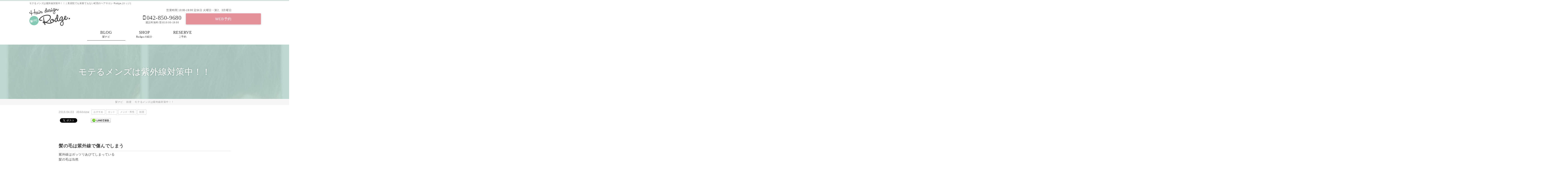

--- FILE ---
content_type: text/html; charset=UTF-8
request_url: https://kentahirai.jp/category01/%E3%83%A2%E3%83%86%E3%82%8B%E3%83%A1%E3%83%B3%E3%82%BA
body_size: 12115
content:
<!DOCTYPE html>
<html lang="ja" class="no-js">
<head>
	<meta charset="UTF-8">	
	<meta http-equiv="X-UA-Compatible" content="IE=edge,chrome=1">
	<meta name="viewport" content="width=device-width,initial-scale=1.0,user-scalable=yes">
	
	<title>モテるメンズは紫外線対策中！！ | 美容院でも床屋でもない町田のヘアサロン Rodge.(ロッジ)</title>

			<link rel="stylesheet" href="https://kentahirai.jp/site/wp-content/cache/autoptimize/css/autoptimize_single_2e00c934be11707655b43e57032a2661.css" type="text/css">
		<link rel="stylesheet" href="https://kentahirai.jp/site/wp-content/cache/autoptimize/css/autoptimize_single_48613ac49ffdd9ac963f5f634a88ea67.css" type="text/css">
		<link rel="stylesheet" href="https://kentahirai.jp/site/wp-content/cache/autoptimize/css/autoptimize_single_3d3122bdf103014f1a4d8f9e6eb9d7b5.css" type="text/css">
	
	<link rel="icon" type="image/x-icon" href="//kentahirai.jp/site/favicon.ico">
	<link rel="icon" type="image/png" href="//kentahirai.jp/site/favicon.png">

<!-- Google tag (gtag.js) -->
<script async src="https://www.googletagmanager.com/gtag/js?id=G-HLZD2LWDWD"></script>
<script>
  window.dataLayer = window.dataLayer || [];
  function gtag(){dataLayer.push(arguments);}
  gtag('js', new Date());

  gtag('config', 'G-HLZD2LWDWD');
</script>

	
<!-- All in One SEO Pack 3.3.4 によって Michael Torbert の Semper Fi Web Designob_start_detected [-1,-1] -->
<meta name="description"  content="髪の毛は紫外線で傷んでしまう 紫外線はガッツリあびてしまっている 髪の毛は当然 ダメージしています つまり外的な影響を受けやすく 色も落ちやすい パーマもとれやすいんですね 傷んだ髪は オモイキッテ切ります！！ 2ヶ月前のパーマスタイルから スッキリショートに！！ パーマの残りと 2ブロック 毛束を活かした" />

<script type="application/ld+json" class="aioseop-schema">{"@context":"https://schema.org","@graph":[{"@type":"Organization","@id":"https://kentahirai.jp/#organization","url":"https://kentahirai.jp/","name":"\u7f8e\u5bb9\u9662\u3067\u3082\u5e8a\u5c4b\u3067\u3082\u306a\u3044\u753a\u7530\u306e\u30d8\u30a2\u30b5\u30ed\u30f3 Rodge.(\u30ed\u30c3\u30b8)","sameAs":[]},{"@type":"WebSite","@id":"https://kentahirai.jp/#website","url":"https://kentahirai.jp/","name":"\u7f8e\u5bb9\u9662\u3067\u3082\u5e8a\u5c4b\u3067\u3082\u306a\u3044\u753a\u7530\u306e\u30d8\u30a2\u30b5\u30ed\u30f3 Rodge.(\u30ed\u30c3\u30b8)","publisher":{"@id":"https://kentahirai.jp/#organization"}},{"@type":"WebPage","@id":"https://kentahirai.jp/category01/%e3%83%a2%e3%83%86%e3%82%8b%e3%83%a1%e3%83%b3%e3%82%ba#webpage","url":"https://kentahirai.jp/category01/%e3%83%a2%e3%83%86%e3%82%8b%e3%83%a1%e3%83%b3%e3%82%ba","inLanguage":"ja","name":"\u30e2\u30c6\u308b\u30e1\u30f3\u30ba\u306f\u7d2b\u5916\u7dda\u5bfe\u7b56\u4e2d\uff01\uff01","isPartOf":{"@id":"https://kentahirai.jp/#website"},"datePublished":"2016-04-03T14:18:04+00:00","dateModified":"2016-04-03T14:18:22+00:00"},{"@type":"Article","@id":"https://kentahirai.jp/category01/%e3%83%a2%e3%83%86%e3%82%8b%e3%83%a1%e3%83%b3%e3%82%ba#article","isPartOf":{"@id":"https://kentahirai.jp/category01/%e3%83%a2%e3%83%86%e3%82%8b%e3%83%a1%e3%83%b3%e3%82%ba#webpage"},"author":{"@id":"https://kentahirai.jp/author/kentahirai#author"},"headline":"\u30e2\u30c6\u308b\u30e1\u30f3\u30ba\u306f\u7d2b\u5916\u7dda\u5bfe\u7b56\u4e2d\uff01\uff01","datePublished":"2016-04-03T14:18:04+00:00","dateModified":"2016-04-03T14:18:22+00:00","commentCount":0,"mainEntityOfPage":{"@id":"https://kentahirai.jp/category01/%e3%83%a2%e3%83%86%e3%82%8b%e3%83%a1%e3%83%b3%e3%82%ba#webpage"},"publisher":{"@id":"https://kentahirai.jp/#organization"},"articleSection":"\u304a\u3059\u3059\u3081, \u30ab\u30c3\u30c8, \u30e1\u30f3\u30ba\u30fb\u7537\u6027, \u983b\u5ea6"},{"@type":"Person","@id":"https://kentahirai.jp/author/kentahirai#author","name":"kentahirai","sameAs":[],"image":{"@type":"ImageObject","@id":"https://kentahirai.jp/#personlogo","url":"https://secure.gravatar.com/avatar/05de1046dac5573fca9072fb6b0fed72?s=96&d=mm&r=g","width":96,"height":96,"caption":"kentahirai"}}]}</script>
<link rel="canonical" href="https://kentahirai.jp/category01/モテるメンズ" />
<!-- All in One SEO Pack -->
<link rel="alternate" type="application/rss+xml" title="美容院でも床屋でもない町田のヘアサロン Rodge.(ロッジ) &raquo; モテるメンズは紫外線対策中！！ のコメントのフィード" href="https://kentahirai.jp/category01/%e3%83%a2%e3%83%86%e3%82%8b%e3%83%a1%e3%83%b3%e3%82%ba/feed" />
<link rel='https://api.w.org/' href='https://kentahirai.jp/wp-json/' />
<link rel="EditURI" type="application/rsd+xml" title="RSD" href="https://kentahirai.jp/site/xmlrpc.php?rsd" />
<link rel="wlwmanifest" type="application/wlwmanifest+xml" href="https://kentahirai.jp/site/wp-includes/wlwmanifest.xml" /> 
<link rel='prev' title='『グレイカラー』とは？？白髪染め　４ヶ月' href='https://kentahirai.jp/category03/%e3%80%8e%e3%82%b0%e3%83%ac%e3%82%a4%e3%82%ab%e3%83%a9%e3%83%bc%e3%80%8f' />
<link rel='next' title='デキル男は仕事もヘアスタイルもデキテいる' href='https://kentahirai.jp/category04/%e3%83%87%e3%82%ad%e3%83%ab%e7%94%b7%e3%81%af%e4%bb%95%e4%ba%8b%e3%82%82%e3%83%98%e3%82%a2%e3%82%b9%e3%82%bf%e3%82%a4%e3%83%ab%e3%82%82%e3%83%87%e3%82%ad%e3%83%86%e3%81%84%e3%82%8b' />
<meta name="generator" content="WordPress 4.9.26" />
<link rel='shortlink' href='https://kentahirai.jp/?p=603' />
<link rel="alternate" type="application/json+oembed" href="https://kentahirai.jp/wp-json/oembed/1.0/embed?url=https%3A%2F%2Fkentahirai.jp%2Fcategory01%2F%25e3%2583%25a2%25e3%2583%2586%25e3%2582%258b%25e3%2583%25a1%25e3%2583%25b3%25e3%2582%25ba" />
<link rel="alternate" type="text/xml+oembed" href="https://kentahirai.jp/wp-json/oembed/1.0/embed?url=https%3A%2F%2Fkentahirai.jp%2Fcategory01%2F%25e3%2583%25a2%25e3%2583%2586%25e3%2582%258b%25e3%2583%25a1%25e3%2583%25b3%25e3%2582%25ba&#038;format=xml" />

<!-- BEGIN: WP Social Bookmarking Light HEAD -->


<script>
    (function (d, s, id) {
        var js, fjs = d.getElementsByTagName(s)[0];
        if (d.getElementById(id)) return;
        js = d.createElement(s);
        js.id = id;
        js.src = "//connect.facebook.net/ja_JP/sdk.js#xfbml=1&version=v2.7";
        fjs.parentNode.insertBefore(js, fjs);
    }(document, 'script', 'facebook-jssdk'));
</script>

<style type="text/css">
    
</style>
<!-- END: WP Social Bookmarking Light HEAD -->
</head>
<body id="top">
<div class="ha-waypoint" data-animate-down="ha-header-hide" data-animate-up="ha-header-show"></div>

			<div class="header_top">
			<div class="container">
			<div class="row">
				<div class="col-xs-12">
					<h1>モテるメンズは紫外線対策中！！ | 美容院でも床屋でもない町田のヘアサロン Rodge.(ロッジ)</h1>
				</div>
			</div>
			</div>
		</div>

		<div id="top_header">
		<header id="header">
			<div class="header_inner">
				<div class="container">
				<div class="row">
					<div class="col-xs-4">
						<a class="logo" href="https://kentahirai.jp/blog"><noscript><img src="https://kentahirai.jp/site/wp-content/themes/hair-salon/img/logo_blog.png" width="100%" alt="美容院でも床屋でもない町田のヘアサロン Hair Design Rodge.(ロッジ)"></noscript><img class="lazyload" src='data:image/svg+xml,%3Csvg%20xmlns=%22http://www.w3.org/2000/svg%22%20viewBox=%220%200%20%20%22%3E%3C/svg%3E' data-src="https://kentahirai.jp/site/wp-content/themes/hair-salon/img/logo_blog.png" width="100%" alt="美容院でも床屋でもない町田のヘアサロン Hair Design Rodge.(ロッジ)"></a>
					</div>
					<div class="col-xs-8">
						<p class="header_shop_info"><span>営業時間</span> 10:00-19:00 <span>定休日</span> 火曜日・第2、3月曜日</p>

						<div class="row">
							<div class="col-xs-6">
								<p class="header_tel"><i class="fa fa-mobile" aria-hidden="true"></i>042-850-9680<span>通話料無料/受付10:00-19:00</span></p>
								<a class="header_tel_sp" rel="nofollow" onClick="gtag('event', 'click',{'event_category': 'sphone'})" href="tel:0428509680">TEL予約<span>通話料無料/受付10:00-19:00</span></a>
							</div>
							<div class="col-xs-6">
								<a class="header_web" onClick="gtag('event', 'click',{'event_category': 'web'})" rel="nofollow" href="https://cs.appnt.me/facebook/page_tab/3072?stand_alone=1&return=" target="_blank">WEB予約</a>
							</div>
						</div>

					</div>
				</div>
				</div>
			</div>
		</header>

		<nav>
		<div class="container">
		<div class="row">
		<div class="col-sm-12">
			<ul class="blog_navigation">
				<li><a href="https://kentahirai.jp/blog" class="is-current">BLOG<span>髪ナビ</span></a></li>
				<li><a href="https://kentahirai.jp">SHOP<span>Rodge.の紹介</span></a></li>
				<li><a href="#inquiry">RESERVE<span>ご予約</span></a></li>
				<div class="blog_nav-underline"></div>
			</ul>
		</div>
		</div>
		</div>
		</nav>

		<section id="mainvisual_single">
			<div class="mainvisual_single_image" style="background:url(http://fuente-blog.up.seesaa.net/image/14417802315687-thumbnail2.jpg) no-repeat;background-size: cover;background-position: center center;">
			<div class="mainvisual_single_middle"><h1>モテるメンズは紫外線対策中！！</h1></div>
			</div>		
		</section>
		</div>
	
		<div id="breadcrumbs" ><ul><li class="breadcrumb-top" itemscope itemtype="http://data-vocabulary.org/Breadcrumb"><a href="https://kentahirai.jp/blog/" itemprop="url"><span itemprop="title">髪ナビ</span></a></li><li>&nbsp; <i class="fa fa-caret-right" aria-hidden="true"></i> &nbsp;</li><li itemscope itemtype="http://data-vocabulary.org/Breadcrumb"><a href="https://kentahirai.jp/category/category01" itemprop="url"><span itemprop="title">頻度</span></a></li><li>&nbsp; <i class="fa fa-caret-right" aria-hidden="true"></i> &nbsp;</li><li>モテるメンズは紫外線対策中！！</li></ul></div>	
	<div class="container">
	<div class="row">
	<main class="post_contents_outer">
		              
			<div class="clearfix">
				<div class="post_contents_head">
					<div class="clearfix">
					<p class="blog_list_date">2016.04.03</p>
					<p class="blog_list_view">4944view</p>
					<div class="post-categories-area">
						<p class="post-categories clearfix"><ul class="post-categories">
	<li><a href="https://kentahirai.jp/category/category18" rel="category tag">おすすめ</a></li>
	<li><a href="https://kentahirai.jp/category/category13" rel="category tag">カット</a></li>
	<li><a href="https://kentahirai.jp/category/category08" rel="category tag">メンズ・男性</a></li>
	<li><a href="https://kentahirai.jp/category/category01" rel="category tag">頻度</a></li></ul></p>
					</div>
					</div>
				</div>

                <div class="post_share_head">
				<div class='wp_social_bookmarking_light'>
            <div class="wsbl_facebook_like"><div id="fb-root"></div><fb:like href="" layout="button_count" action="like" width="100" share="true" show_faces="false" ></fb:like></div>
            <div class="wsbl_twitter"><a href="https://twitter.com/share" class="twitter-share-button" data-url="" data-text="" data-via="Rodge_0531" data-lang="ja">Tweet</a></div>
            <div class="wsbl_hatena_button"><a href="//b.hatena.ne.jp/entry/" class="hatena-bookmark-button" data-hatena-bookmark-title="" data-hatena-bookmark-layout="standard" title="このエントリーをはてなブックマークに追加"> <noscript><img src="//b.hatena.ne.jp/images/entry-button/button-only@2x.png" alt="このエントリーをはてなブックマークに追加" width="20" height="20" style="border: none;" /></noscript><img class="lazyload" src='data:image/svg+xml,%3Csvg%20xmlns=%22http://www.w3.org/2000/svg%22%20viewBox=%220%200%2020%2020%22%3E%3C/svg%3E' data-src="//b.hatena.ne.jp/images/entry-button/button-only@2x.png" alt="このエントリーをはてなブックマークに追加" width="20" height="20" style="border: none;" /></a><script type="text/javascript" src="//b.hatena.ne.jp/js/bookmark_button.js" charset="utf-8" async="async"></script></div>
            <div class="wsbl_line"><a href='http://line.me/R/msg/text/?%0D%0A' title='LINEで送る' rel=nofollow class='wp_social_bookmarking_light_a' ><noscript><img src='https://kentahirai.jp/site/wp-content/plugins/wp-social-bookmarking-light/public/images/line88x20.png' alt='LINEで送る' title='LINEで送る' width='88' height='20' class='wp_social_bookmarking_light_img' /></noscript><img src='data:image/svg+xml,%3Csvg%20xmlns=%22http://www.w3.org/2000/svg%22%20viewBox=%220%200%2088%2020%22%3E%3C/svg%3E' data-src='https://kentahirai.jp/site/wp-content/plugins/wp-social-bookmarking-light/public/images/line88x20.png' alt='LINEで送る' title='LINEで送る' width='88' height='20' class='lazyload wp_social_bookmarking_light_img' /></a></div>
    </div>
<br class='wp_social_bookmarking_light_clear' />
				</div>

				<div class="post_contents">
					<h3>髪の毛は紫外線で傷んでしまう</h3>
<div></div>
<div>紫外線はガッツリあびてしまっている</div>
<div>髪の毛は当然</div>
<div>ダメージしています</div>
<div></div>
<div></div>
<div> つまり外的な影響を受けやすく</div>
<div> 色も落ちやすい</div>
<div> パーマもとれやすいんですね</div>
<div></div>
<div></div>
<div></div>
<div>傷んだ髪は</div>
<div></div>
<div>オモイキッテ切ります！！</div>
<div></div>
<div></div>
<div></div>
<div>2ヶ月前のパーマスタイルから</div>
<div></div>
<div></div>
<div></div>
<div><a href="http://fuente-blog.up.seesaa.net/image/14417802315687.jpg" target="_blank"><noscript><img src="http://fuente-blog.up.seesaa.net/image/14417802315687-thumbnail2.jpg" alt="14417802315687.jpg" width="400" height="400" border="0" /></noscript><img class="lazyload" src='data:image/svg+xml,%3Csvg%20xmlns=%22http://www.w3.org/2000/svg%22%20viewBox=%220%200%20400%20400%22%3E%3C/svg%3E' data-src="http://fuente-blog.up.seesaa.net/image/14417802315687-thumbnail2.jpg" alt="14417802315687.jpg" width="400" height="400" border="0" /></a></div>
<div></div>
<div></div>
<div></div>
<div>スッキリショートに！！</div>
<div></div>
<div></div>
<div></div>
<div><a href="http://fuente-blog.up.seesaa.net/image/14417802442168.jpg" target="_blank"><noscript><img src="http://fuente-blog.up.seesaa.net/image/14417802442168-thumbnail2.jpg" alt="14417802442168.jpg" width="300" height="400" border="0" /></noscript><img class="lazyload" src='data:image/svg+xml,%3Csvg%20xmlns=%22http://www.w3.org/2000/svg%22%20viewBox=%220%200%20300%20400%22%3E%3C/svg%3E' data-src="http://fuente-blog.up.seesaa.net/image/14417802442168-thumbnail2.jpg" alt="14417802442168.jpg" width="300" height="400" border="0" /></a></div>
<div></div>
<div></div>
<div>パーマの残りと</div>
<div></div>
<div>2ブロック</div>
<div></div>
<div>毛束を活かした</div>
<div></div>
<div></div>
<div></div>
<div>モテ髪に変身！！</div>
<div></div>
<div>今回はカットのみの経済的なスタイル</div>
<div></div>
<div></div>
<div></div>
<div>傷んだ毛先もとれて</div>
<div>清涼感アップ！！</div>
<div></div>
<div></div>
<div>Have a good time!!</div>
<div></div>
<div></div>
<div></div>
				</div>

			</div>

			<div class="post_contents_foot">
			<div class="post-categories-area">
				<p class="post-categories clearfix"><ul class="post-categories">
	<li><a href="https://kentahirai.jp/category/category18" rel="category tag">おすすめ</a></li>
	<li><a href="https://kentahirai.jp/category/category13" rel="category tag">カット</a></li>
	<li><a href="https://kentahirai.jp/category/category08" rel="category tag">メンズ・男性</a></li>
	<li><a href="https://kentahirai.jp/category/category01" rel="category tag">頻度</a></li></ul></p>
			</div>
			</div>

			<div class="post_share_outer clearfix">
			<div class="post_share_left">
				<div class="post_share_inner" style="background:url(http://fuente-blog.up.seesaa.net/image/14417802315687-thumbnail2.jpg) no-repeat;background-size: cover;background-position: center center;">
				<div class="post_share_title"><p>モテるメンズは紫外線対策中！！</p></div>
				</div>
			</div>
			<div class="post_share_right">
				<div class="post_share_right_inner">
				<p>この髪ナビが気に入ったら、<br>いいね！シェアをお願いします！</p>
				<div class='wp_social_bookmarking_light'>
            <div class="wsbl_facebook_like"><div id="fb-root"></div><fb:like href="" layout="button_count" action="like" width="100" share="true" show_faces="false" ></fb:like></div>
            <div class="wsbl_twitter"><a href="https://twitter.com/share" class="twitter-share-button" data-url="" data-text="" data-via="Rodge_0531" data-lang="ja">Tweet</a></div>
            <div class="wsbl_hatena_button"><a href="//b.hatena.ne.jp/entry/" class="hatena-bookmark-button" data-hatena-bookmark-title="" data-hatena-bookmark-layout="standard" title="このエントリーをはてなブックマークに追加"> <noscript><img src="//b.hatena.ne.jp/images/entry-button/button-only@2x.png" alt="このエントリーをはてなブックマークに追加" width="20" height="20" style="border: none;" /></noscript><img class="lazyload" src='data:image/svg+xml,%3Csvg%20xmlns=%22http://www.w3.org/2000/svg%22%20viewBox=%220%200%2020%2020%22%3E%3C/svg%3E' data-src="//b.hatena.ne.jp/images/entry-button/button-only@2x.png" alt="このエントリーをはてなブックマークに追加" width="20" height="20" style="border: none;" /></a><script type="text/javascript" src="//b.hatena.ne.jp/js/bookmark_button.js" charset="utf-8" async="async"></script></div>
            <div class="wsbl_line"><a href='http://line.me/R/msg/text/?%0D%0A' title='LINEで送る' rel=nofollow class='wp_social_bookmarking_light_a' ><noscript><img src='https://kentahirai.jp/site/wp-content/plugins/wp-social-bookmarking-light/public/images/line88x20.png' alt='LINEで送る' title='LINEで送る' width='88' height='20' class='wp_social_bookmarking_light_img' /></noscript><img src='data:image/svg+xml,%3Csvg%20xmlns=%22http://www.w3.org/2000/svg%22%20viewBox=%220%200%2088%2020%22%3E%3C/svg%3E' data-src='https://kentahirai.jp/site/wp-content/plugins/wp-social-bookmarking-light/public/images/line88x20.png' alt='LINEで送る' title='LINEで送る' width='88' height='20' class='lazyload wp_social_bookmarking_light_img' /></a></div>
    </div>
<br class='wp_social_bookmarking_light_clear' />
				</div>
			</div>
			</div>
	</main>

	</div>
	</div>

	
		<div class="post_pagebutton">		
	<div class="container">
    <div class="row">
					<div class="post_pagebutton_left col-xs-6">
			<a href="https://kentahirai.jp/category03/%e3%80%8e%e3%82%b0%e3%83%ac%e3%82%a4%e3%82%ab%e3%83%a9%e3%83%bc%e3%80%8f" rel="prev">『グレイカラー』とは？？白髪染め　４ヶ月</a>			</div>
					<div class="post_pagebutton_right col-xs-6">
			<a href="https://kentahirai.jp/category04/%e3%83%87%e3%82%ad%e3%83%ab%e7%94%b7%e3%81%af%e4%bb%95%e4%ba%8b%e3%82%82%e3%83%98%e3%82%a2%e3%82%b9%e3%82%bf%e3%82%a4%e3%83%ab%e3%82%82%e3%83%87%e3%82%ad%e3%83%86%e3%81%84%e3%82%8b" rel="next">デキル男は仕事もヘアスタイルもデキテいる</a>			</div>
			</div>
	</div>
	</div>

	

	<div class="ha-waypoint" data-animate-down="ha-header-show" data-animate-up="ha-header-hide"></div>
<section class="inquiry" id="inquiry">

            <div class="inquiry_outer">

            <div class="container">
            <div class="row">
                <div class="col-sm-12">
                    <ul>
                        <li><h2>ご来店をお考えのお客様の髪に関するご相談・ご質問にお答えしています。</h2></li>
                        <li>このようなご質問・ご相談をいただきます。</li>
                        <li>自分に合う髪型がわからないので、似合う髪型を提案してほしい。</li>
                        <li>最近、髪の毛が細くなった気がするので他人の視線が気になる。</li>
                        <li>傷んできた髪をなんとかしたい。</li>
                        <li><h3>髪に関する些細なご質問・ご相談でも構いません！<br>ご来店をお考えのお客様はお気軽にお問い合わせ下さい！</h3></li>
                    </ul>
                </div>
            </div>
            </div>

            <div class="container">
            <div class="row">
                <div class="col-sm-12">
                <div class="inquiry_inner">
                    <a class="inquiry_web" onClick="gtag('event', 'click',{'event_category': 'web'})" rel="nofollow" href="https://cs.appnt.me/facebook/page_tab/3072?stand_alone=1&return=" target="_blank">WEB予約</a>
                    <div class="clearfix">
                        <a class="inquiry_line" href="https://line.me/R/ti/p/%40rum7858a" onClick="gtag('event', 'click',{'event_category': 'line'})">LINE予約・お問い合わせ</a>
                        <a class="inquiry_mail" href="https://kentahirai.jp/mailform" rel="nofollow">MAIL予約・お問い合わせ</a>
                    </div>
                    <div class="inquiry_bottom clearfix">
                        <p class="inquiry_tel"><i class="fa fa-mobile" aria-hidden="true"></i>042-850-9680<span>通話料無料/受付10:00-19:00</span></p>
                        <a class="inquiry_tel_sp" rel="nofollow" onClick="gtag('event', 'click',{'event_category': 'sphone'})" href="tel:0428509680">TEL予約・お問い合わせ<span>通話料無料/受付10:00-19:00</span></a>
                        <p class="inquiry_shop_info"><span>営業時間</span> 10:00-19:00<br><span>定休日</span> 火曜日・第2、3月曜日</p>
                    </div>        
                </div>
                </div>
            </div>
            </div>

            </div>
</section>
<div class="ha-waypoint" data-animate-down="ha-header-hide" data-animate-up="ha-header-show"></div>

	  <div class="recommend_popular">
  <h2 class="section_title"><span class="section_title_en">RECOMMEND</span><span class="section_title_jp">合わせて読みたい髪ナビ</span></h2>
    <div class="swiper-container-popular">
    <div class="swiper-wrapper">
                          <div class="swiper-slide">
          <div class="">
              <div class="blog_list">
                  <div class="blog_list_eyecatch">
                      <noscript><img src="//kentahirai.jp/site/wp-content/uploads/2016/09/Fotor_147299163214692.jpg" alt=""></noscript><img class="lazyload" src='data:image/svg+xml,%3Csvg%20xmlns=%22http://www.w3.org/2000/svg%22%20viewBox=%220%200%20%20%22%3E%3C/svg%3E' data-src="//kentahirai.jp/site/wp-content/uploads/2016/09/Fotor_147299163214692.jpg" alt="">
                  </div>
                  <div class="blog_list_contents">
                    <div class="clearfix">
                        <p class="blog_list_date">
                            2016.09.04</p>
              <p class="blog_list_view"><span>5957</span>view</p>
                    </div>
                      <h3 class="blog_list_title">和装に似合う髪型　東京散歩</h3>
                      <p class="blog_list_text">美容でも床屋でもないヒライケンタです

&nbsp;

和装に合うスタイル...

 

彼とも長い...</p>
                      <p class="clearfix blog_list_categories"><ul class="post-categories">
	<li><a href="https://kentahirai.jp/category/category08" rel="category tag">メンズ・男性</a></li>
	<li><a href="https://kentahirai.jp/category/%e5%ba%8a%e5%b1%8b%e3%83%bb%e7%90%86%e5%ae%b9%e5%ae%a4" rel="category tag">床屋・理容室</a></li>
	<li><a href="https://kentahirai.jp/category/category12" rel="category tag">髪型・ヘアスタイル</a></li></ul></p>
                  </div>
                  <a class="blog_link" href="https://kentahirai.jp/category08/%e5%92%8c%e8%a3%85"></a>
              </div>
              </div>
          </div>
              <div class="swiper-slide">
          <div class="">
              <div class="blog_list">
                  <div class="blog_list_eyecatch">
                      <noscript><img src="//kentahirai.jp/site/wp-content/uploads/2016/05/20160502_190515-576x1024.jpg" alt=""></noscript><img class="lazyload" src='data:image/svg+xml,%3Csvg%20xmlns=%22http://www.w3.org/2000/svg%22%20viewBox=%220%200%20%20%22%3E%3C/svg%3E' data-src="//kentahirai.jp/site/wp-content/uploads/2016/05/20160502_190515-576x1024.jpg" alt="">
                  </div>
                  <div class="blog_list_contents">
                    <div class="clearfix">
                        <p class="blog_list_date">
                            2016.05.12</p>
              <p class="blog_list_view"><span>4450</span>view</p>
                    </div>
                      <h3 class="blog_list_title">愛知〜東京　信頼関係の築きと提案　ボクとヘアスタイル</h3>
                      <p class="blog_list_text">美容でも床屋でもないヒライケンタです

&nbsp;

職人として自分にしか出来ない

スタイルってある...</p>
                      <p class="clearfix blog_list_categories"><ul class="post-categories">
	<li><a href="https://kentahirai.jp/category/category18" rel="category tag">おすすめ</a></li>
	<li><a href="https://kentahirai.jp/category/category13" rel="category tag">カット</a></li>
	<li><a href="https://kentahirai.jp/category/category15" rel="category tag">カラー</a></li>
	<li><a href="https://kentahirai.jp/category/category14" rel="category tag">トリートメント</a></li>
	<li><a href="https://kentahirai.jp/category/category03" rel="category tag">初めて</a></li>
	<li><a href="https://kentahirai.jp/category/category05" rel="category tag">時間</a></li>
	<li><a href="https://kentahirai.jp/category/%e7%94%ba%e7%94%b0" rel="category tag">町田</a></li>
	<li><a href="https://kentahirai.jp/category/category22" rel="category tag">違い</a></li>
	<li><a href="https://kentahirai.jp/category/category12" rel="category tag">髪型・ヘアスタイル</a></li></ul></p>
                  </div>
                  <a class="blog_link" href="https://kentahirai.jp/category03/%e6%84%9b%e7%9f%a5%e3%80%9c%e6%9d%b1%e4%ba%ac"></a>
              </div>
              </div>
          </div>
              <div class="swiper-slide">
          <div class="">
              <div class="blog_list">
                  <div class="blog_list_eyecatch">
                      <noscript><img src="//kentahirai.jp/site/wp-content/uploads/2016/05/20160426_131911-576x1024.jpg" alt=""></noscript><img class="lazyload" src='data:image/svg+xml,%3Csvg%20xmlns=%22http://www.w3.org/2000/svg%22%20viewBox=%220%200%20%20%22%3E%3C/svg%3E' data-src="//kentahirai.jp/site/wp-content/uploads/2016/05/20160426_131911-576x1024.jpg" alt="">
                  </div>
                  <div class="blog_list_contents">
                    <div class="clearfix">
                        <p class="blog_list_date">
                            2016.05.04</p>
              <p class="blog_list_view"><span>5428</span>view</p>
                    </div>
                      <h3 class="blog_list_title">メンズヘアスタイルの撮影　カメラマン　ワッキーが来てくれた</h3>
                      <p class="blog_list_text">美容でも床屋でもないヒライケンタです

皆さんに

&nbsp;

覚えてほしい人が…

&nbsp...</p>
                      <p class="clearfix blog_list_categories"><ul class="post-categories">
	<li><a href="https://kentahirai.jp/category/category18" rel="category tag">おすすめ</a></li>
	<li><a href="https://kentahirai.jp/category/category13" rel="category tag">カット</a></li>
	<li><a href="https://kentahirai.jp/category/category08" rel="category tag">メンズ・男性</a></li>
	<li><a href="https://kentahirai.jp/category/category06" rel="category tag">値段</a></li>
	<li><a href="https://kentahirai.jp/category/%e7%94%ba%e7%94%b0" rel="category tag">町田</a></li>
	<li><a href="https://kentahirai.jp/category/category04" rel="category tag">頼み方</a></li>
	<li><a href="https://kentahirai.jp/category/category12" rel="category tag">髪型・ヘアスタイル</a></li></ul></p>
                  </div>
                  <a class="blog_link" href="https://kentahirai.jp/category04/%e3%83%a1%e3%83%b3%e3%82%ba%e3%83%98%e3%82%a2%e3%82%b9%e3%82%bf%e3%82%a4%e3%83%ab%e3%81%ae%e6%92%ae%e5%bd%b1%e3%80%80%e3%82%ab%e3%83%a1%e3%83%a9%e3%83%9e%e3%83%b3%e3%80%80%e3%83%af%e3%83%83%e3%82%ad"></a>
              </div>
              </div>
          </div>
              <div class="swiper-slide">
          <div class="">
              <div class="blog_list">
                  <div class="blog_list_eyecatch">
                      <noscript><img src="https://kentahirai.jp/site/wp-content/uploads/2017/08/Fotor_1502291246101541.jpg" alt=""></noscript><img class="lazyload" src='data:image/svg+xml,%3Csvg%20xmlns=%22http://www.w3.org/2000/svg%22%20viewBox=%220%200%20%20%22%3E%3C/svg%3E' data-src="https://kentahirai.jp/site/wp-content/uploads/2017/08/Fotor_1502291246101541.jpg" alt="">
                  </div>
                  <div class="blog_list_contents">
                    <div class="clearfix">
                        <p class="blog_list_date">
                            2017.08.11</p>
              <p class="blog_list_view"><span>7479</span>view</p>
                    </div>
                      <h3 class="blog_list_title">髪の毛をバッサリ切る　夏らしい後姿</h3>
                      <p class="blog_list_text">美容でも床屋でもないヒライケンタです

&nbsp;

今日は【インナーカラー】で傷んでしまった髪の毛を
...</p>
                      <p class="clearfix blog_list_categories"><ul class="post-categories">
	<li><a href="https://kentahirai.jp/category/category13" rel="category tag">カット</a></li>
	<li><a href="https://kentahirai.jp/category/%e7%94%ba%e7%94%b0" rel="category tag">町田</a></li>
	<li><a href="https://kentahirai.jp/category/category04" rel="category tag">頼み方</a></li></ul></p>
                  </div>
                  <a class="blog_link" href="https://kentahirai.jp/category04/%e9%ab%aa%e3%83%90%e3%83%83%e3%82%b5%e3%83%aa"></a>
              </div>
              </div>
          </div>
              <div class="swiper-slide">
          <div class="">
              <div class="blog_list">
                  <div class="blog_list_eyecatch">
                      <noscript><img src="https://kentahirai.jp/site/wp-content/uploads/2017/04/14933481675521.jpg" alt=""></noscript><img class="lazyload" src='data:image/svg+xml,%3Csvg%20xmlns=%22http://www.w3.org/2000/svg%22%20viewBox=%220%200%20%20%22%3E%3C/svg%3E' data-src="https://kentahirai.jp/site/wp-content/uploads/2017/04/14933481675521.jpg" alt="">
                  </div>
                  <div class="blog_list_contents">
                    <div class="clearfix">
                        <p class="blog_list_date">
                            2017.10.04</p>
              <p class="blog_list_view"><span>4805</span>view</p>
                    </div>
                      <h3 class="blog_list_title">最近、薄毛が気になる</h3>
                      <p class="blog_list_text">美容でも床屋でもないヒライケンタです

&nbsp;

最近になって、

薄毛が気になってる…

っ...</p>
                      <p class="clearfix blog_list_categories"><ul class="post-categories">
	<li><a href="https://kentahirai.jp/category/%e3%83%98%e3%82%a2%e3%82%b1%e3%82%a2" rel="category tag">ヘアケア</a></li>
	<li><a href="https://kentahirai.jp/category/category08" rel="category tag">メンズ・男性</a></li>
	<li><a href="https://kentahirai.jp/category/%e5%ba%8a%e5%b1%8b%e3%83%bb%e7%90%86%e5%ae%b9%e5%ae%a4" rel="category tag">床屋・理容室</a></li>
	<li><a href="https://kentahirai.jp/category/%e7%be%8e%e5%ae%b9%e9%99%a2%e3%83%bb%e7%be%8e%e5%ae%b9%e5%ae%a4" rel="category tag">美容院・美容室</a></li></ul></p>
                  </div>
                  <a class="blog_link" href="https://kentahirai.jp/category08/%e6%9c%80%e8%bf%91%e3%80%81%e8%96%84%e6%af%9b%e3%81%8c%e6%b0%97%e3%81%ab%e3%81%aa%e3%82%8b"></a>
              </div>
              </div>
          </div>
              <div class="swiper-slide">
          <div class="">
              <div class="blog_list">
                  <div class="blog_list_eyecatch">
                      <noscript><img src="//kentahirai.jp/site/wp-content/uploads/2016/06/20160426_1511240.jpg" alt=""></noscript><img class="lazyload" src='data:image/svg+xml,%3Csvg%20xmlns=%22http://www.w3.org/2000/svg%22%20viewBox=%220%200%20%20%22%3E%3C/svg%3E' data-src="//kentahirai.jp/site/wp-content/uploads/2016/06/20160426_1511240.jpg" alt="">
                  </div>
                  <div class="blog_list_contents">
                    <div class="clearfix">
                        <p class="blog_list_date">
                            2016.06.20</p>
              <p class="blog_list_view"><span>6485</span>view</p>
                    </div>
                      <h3 class="blog_list_title">町田らぁ麺　胡心房（こしんぼう）　女性に食べてほしい１杯　なぜかヘルシーな味</h3>
                      <p class="blog_list_text">美容でも床屋でもないヒライケンタです

&nbsp;

【自称：町田ウォーカーな平井健太】ですが

町田...</p>
                      <p class="clearfix blog_list_categories"><ul class="post-categories">
	<li><a href="https://kentahirai.jp/category/category18" rel="category tag">おすすめ</a></li>
	<li><a href="https://kentahirai.jp/category/%e3%81%9d%e3%81%ae%e4%bb%96" rel="category tag">その他</a></li>
	<li><a href="https://kentahirai.jp/category/%e7%94%ba%e7%94%b0" rel="category tag">町田</a></li>
	<li><a href="https://kentahirai.jp/category/%e7%94%ba%e7%94%b0%e3%82%b0%e3%83%ab%e3%83%a1" rel="category tag">町田グルメ</a></li></ul></p>
                  </div>
                  <a class="blog_link" href="https://kentahirai.jp/category18/%e7%94%ba%e7%94%b0%e3%82%89%e3%81%81%e8%83%a1%e5%bf%83%e6%88%bf%ef%bc%88%e3%81%93%e3%81%97%e3%82%93%e3%81%bc%e3%81%86%ef%bc%89%e3%80%80"></a>
              </div>
              </div>
          </div>
              <div class="swiper-slide">
          <div class="">
              <div class="blog_list">
                  <div class="blog_list_eyecatch">
                      <noscript><img src="//kentahirai.jp/site/wp-content/uploads/2016/03/20160329_111903-576x1024.jpg" alt=""></noscript><img class="lazyload" src='data:image/svg+xml,%3Csvg%20xmlns=%22http://www.w3.org/2000/svg%22%20viewBox=%220%200%20%20%22%3E%3C/svg%3E' data-src="//kentahirai.jp/site/wp-content/uploads/2016/03/20160329_111903-576x1024.jpg" alt="">
                  </div>
                  <div class="blog_list_contents">
                    <div class="clearfix">
                        <p class="blog_list_date">
                            2016.03.23</p>
              <p class="blog_list_view"><span>5624</span>view</p>
                    </div>
                      <h3 class="blog_list_title">季節のカラー　『ＳＡＫＵＲＡドロップ』っと勝手に名づけて　売れている</h3>
                      <p class="blog_list_text">花粉症の季節…

花粉症にならなければ

どんなにいい季節だったのだろうか…

最近はそんなコトばかり考...</p>
                      <p class="clearfix blog_list_categories"><ul class="post-categories">
	<li><a href="https://kentahirai.jp/category/category18" rel="category tag">おすすめ</a></li>
	<li><a href="https://kentahirai.jp/category/category15" rel="category tag">カラー</a></li>
	<li><a href="https://kentahirai.jp/category/category05" rel="category tag">時間</a></li>
	<li><a href="https://kentahirai.jp/category/category22" rel="category tag">違い</a></li>
	<li><a href="https://kentahirai.jp/category/category01" rel="category tag">頻度</a></li>
	<li><a href="https://kentahirai.jp/category/category04" rel="category tag">頼み方</a></li>
	<li><a href="https://kentahirai.jp/category/category12" rel="category tag">髪型・ヘアスタイル</a></li></ul></p>
                  </div>
                  <a class="blog_link" href="https://kentahirai.jp/category01/%e5%ad%a3%e7%af%80%e8%89%b2"></a>
              </div>
              </div>
          </div>
              <div class="swiper-slide">
          <div class="">
              <div class="blog_list">
                  <div class="blog_list_eyecatch">
                      <noscript><img src="https://kentahirai.jp/site/wp-content/uploads/2017/11/Fotor_1510807430379141.jpg" alt=""></noscript><img class="lazyload" src='data:image/svg+xml,%3Csvg%20xmlns=%22http://www.w3.org/2000/svg%22%20viewBox=%220%200%20%20%22%3E%3C/svg%3E' data-src="https://kentahirai.jp/site/wp-content/uploads/2017/11/Fotor_1510807430379141.jpg" alt="">
                  </div>
                  <div class="blog_list_contents">
                    <div class="clearfix">
                        <p class="blog_list_date">
                            2017.11.30</p>
              <p class="blog_list_view"><span>4263</span>view</p>
                    </div>
                      <h3 class="blog_list_title">大学生カットなら　町田Rodge.</h3>
                      <p class="blog_list_text">美容でも床屋でもないヒライケンタです

&nbsp;
『大学生カット』
&nbsp;

意外にも

...</p>
                      <p class="clearfix blog_list_categories"><ul class="post-categories">
	<li><a href="https://kentahirai.jp/category/category18" rel="category tag">おすすめ</a></li>
	<li><a href="https://kentahirai.jp/category/category08" rel="category tag">メンズ・男性</a></li>
	<li><a href="https://kentahirai.jp/category/%e5%ba%8a%e5%b1%8b%e3%83%bb%e7%90%86%e5%ae%b9%e5%ae%a4" rel="category tag">床屋・理容室</a></li>
	<li><a href="https://kentahirai.jp/category/%e7%94%ba%e7%94%b0" rel="category tag">町田</a></li></ul></p>
                  </div>
                  <a class="blog_link" href="https://kentahirai.jp/category08/%e5%a4%a7%e5%ad%a6%e7%94%9f%e3%82%ab%e3%83%83%e3%83%88%e3%81%aa%e3%82%89%e3%80%80%e7%94%ba%e7%94%b0rodge"></a>
              </div>
              </div>
          </div>
              <div class="swiper-slide">
          <div class="">
              <div class="blog_list">
                  <div class="blog_list_eyecatch">
                      <noscript><img src="https://kentahirai.jp/site/wp-content/uploads/2018/06/Fotor_1528093872477471.jpg" alt=""></noscript><img class="lazyload" src='data:image/svg+xml,%3Csvg%20xmlns=%22http://www.w3.org/2000/svg%22%20viewBox=%220%200%20%20%22%3E%3C/svg%3E' data-src="https://kentahirai.jp/site/wp-content/uploads/2018/06/Fotor_1528093872477471.jpg" alt="">
                  </div>
                  <div class="blog_list_contents">
                    <div class="clearfix">
                        <p class="blog_list_date">
                            2018.06.04</p>
              <p class="blog_list_view"><span>4157</span>view</p>
                    </div>
                      <h3 class="blog_list_title">練習に付き合ってくれたカットモデルさん　”刈り上げスタイル”</h3>
                      <p class="blog_list_text">美容でも床屋でもないヒライケンタです

&nbsp;

こんな自分でも

15年前はカットも出来ない
...</p>
                      <p class="clearfix blog_list_categories"><ul class="post-categories">
	<li><a href="https://kentahirai.jp/category/category13" rel="category tag">カット</a></li>
	<li><a href="https://kentahirai.jp/category/%e5%ba%8a%e5%b1%8b%e3%83%bb%e7%90%86%e5%ae%b9%e5%ae%a4" rel="category tag">床屋・理容室</a></li>
	<li><a href="https://kentahirai.jp/category/%e7%94%ba%e7%94%b0" rel="category tag">町田</a></li></ul></p>
                  </div>
                  <a class="blog_link" href="https://kentahirai.jp/category13/%e7%b7%b4%e7%bf%92%e3%81%ab%e4%bb%98%e3%81%8d%e5%90%88%e3%81%a3%e3%81%a6%e3%81%8f%e3%82%8c%e3%81%9f%e3%82%ab%e3%83%83%e3%83%88%e3%83%a2%e3%83%87%e3%83%ab%e3%81%95%e3%82%93%e3%80%80%e5%88%88"></a>
              </div>
              </div>
          </div>
              <div class="swiper-slide">
          <div class="">
              <div class="blog_list">
                  <div class="blog_list_eyecatch">
                      <noscript><img src="https://kentahirai.jp/site/wp-content/uploads/2018/05/Fotor_1527498190913961.jpg" alt=""></noscript><img class="lazyload" src='data:image/svg+xml,%3Csvg%20xmlns=%22http://www.w3.org/2000/svg%22%20viewBox=%220%200%20%20%22%3E%3C/svg%3E' data-src="https://kentahirai.jp/site/wp-content/uploads/2018/05/Fotor_1527498190913961.jpg" alt="">
                  </div>
                  <div class="blog_list_contents">
                    <div class="clearfix">
                        <p class="blog_list_date">
                            2018.05.28</p>
              <p class="blog_list_view"><span>3189</span>view</p>
                    </div>
                      <h3 class="blog_list_title">メンズのためのヘアーカラー(白髪染め)</h3>
                      <p class="blog_list_text">&nbsp;

美容でも床屋でもないヒライケンタです

&nbsp;

近年

自分がこの業界に飛び...</p>
                      <p class="clearfix blog_list_categories"><ul class="post-categories">
	<li><a href="https://kentahirai.jp/category/category15" rel="category tag">カラー</a></li>
	<li><a href="https://kentahirai.jp/category/category08" rel="category tag">メンズ・男性</a></li>
	<li><a href="https://kentahirai.jp/category/%e7%94%ba%e7%94%b0" rel="category tag">町田</a></li></ul></p>
                  </div>
                  <a class="blog_link" href="https://kentahirai.jp/category08/%e3%83%a1%e3%83%b3%e3%82%ba%e3%81%ae%e3%81%9f%e3%82%81%e3%81%ae%e3%83%98%e3%82%a2%e3%83%bc%e3%82%ab%e3%83%a9%e3%83%bc%e7%99%bd%e9%ab%aa%e6%9f%93%e3%82%81"></a>
              </div>
              </div>
          </div>
        
          </div>
    </div>
  </div>

	  <div class="blog_popular">
  <h2 class="section_title"><span class="section_title_en">POPULAR</span><span class="section_title_jp">人気の髪ナビ</span></h2>

    <div class="swiper-container-popular">
    <div class="swiper-wrapper">
                    <div class="swiper-slide">
          <div class="">
              <div class="blog_list">
                  <div class="blog_list_eyecatch">
                      <noscript><img src="https://kentahirai.jp/site/wp-content/uploads/2017/05/Fotor_1495089486512741.jpg" alt=""></noscript><img class="lazyload" src='data:image/svg+xml,%3Csvg%20xmlns=%22http://www.w3.org/2000/svg%22%20viewBox=%220%200%20%20%22%3E%3C/svg%3E' data-src="https://kentahirai.jp/site/wp-content/uploads/2017/05/Fotor_1495089486512741.jpg" alt="">
                  </div>
                  <div class="blog_list_contents">
                    <div class="clearfix">
                        <p class="blog_list_date">
                            2017.05.19</p>
              <p class="blog_list_view"><span>162009</span>view</p>
                    </div>
                      <h3 class="blog_list_title">スポーツ刈りとソフトモヒカンの違い</h3>
                      <p class="blog_list_text">美容でも床屋でもないヒライケンタです

&nbsp;
『スポーツ刈りとソフトモヒカンの違い』
&nbsp;...</p>
                      <p class="clearfix blog_list_categories"><ul class="post-categories">
	<li><a href="https://kentahirai.jp/category/category13" rel="category tag">カット</a></li>
	<li><a href="https://kentahirai.jp/category/category08" rel="category tag">メンズ・男性</a></li>
	<li><a href="https://kentahirai.jp/category/%e7%94%ba%e7%94%b0" rel="category tag">町田</a></li></ul></p>
                  </div>
                  <a class="blog_link" href="https://kentahirai.jp/category08/%e3%82%b9%e3%83%9d%e3%83%bc%e3%83%84%e5%88%88%e3%82%8a%e3%81%a8%e3%82%bd%e3%83%95%e3%83%88%e3%83%a2%e3%83%92%e3%82%ab%e3%83%b3%e3%81%ae%e9%81%95%e3%81%84"></a>
              </div>
              </div>
          </div>
              <div class="swiper-slide">
          <div class="">
              <div class="blog_list">
                  <div class="blog_list_eyecatch">
                      <noscript><img src="//kentahirai.jp/site/wp-content/uploads/2016/10/20160901_184917.jpg" alt=""></noscript><img class="lazyload" src='data:image/svg+xml,%3Csvg%20xmlns=%22http://www.w3.org/2000/svg%22%20viewBox=%220%200%20%20%22%3E%3C/svg%3E' data-src="//kentahirai.jp/site/wp-content/uploads/2016/10/20160901_184917.jpg" alt="">
                  </div>
                  <div class="blog_list_contents">
                    <div class="clearfix">
                        <p class="blog_list_date">
                            2016.10.26</p>
              <p class="blog_list_view"><span>66943</span>view</p>
                    </div>
                      <h3 class="blog_list_title">メンズパーマ１ヶ月後にカットで清潔感をっ！！</h3>
                      <p class="blog_list_text">美容でも床屋でもないヒライケンタです

&nbsp;

メンズの人はパーマが多い

最近のメンズは【カラ...</p>
                      <p class="clearfix blog_list_categories"><ul class="post-categories">
	<li><a href="https://kentahirai.jp/category/category11" rel="category tag">パーマ</a></li>
	<li><a href="https://kentahirai.jp/category/category08" rel="category tag">メンズ・男性</a></li>
	<li><a href="https://kentahirai.jp/category/category12" rel="category tag">髪型・ヘアスタイル</a></li></ul></p>
                  </div>
                  <a class="blog_link" href="https://kentahirai.jp/category08/%e3%83%a1%e3%83%b3%e3%82%ba%e6%b8%85%e6%bd%94%e6%84%9f"></a>
              </div>
              </div>
          </div>
              <div class="swiper-slide">
          <div class="">
              <div class="blog_list">
                  <div class="blog_list_eyecatch">
                      <noscript><img src="//kentahirai.jp/site/wp-content/uploads/2016/07/20160408_222450.jpg" alt=""></noscript><img class="lazyload" src='data:image/svg+xml,%3Csvg%20xmlns=%22http://www.w3.org/2000/svg%22%20viewBox=%220%200%20%20%22%3E%3C/svg%3E' data-src="//kentahirai.jp/site/wp-content/uploads/2016/07/20160408_222450.jpg" alt="">
                  </div>
                  <div class="blog_list_contents">
                    <div class="clearfix">
                        <p class="blog_list_date">
                            2016.07.09</p>
              <p class="blog_list_view"><span>57626</span>view</p>
                    </div>
                      <h3 class="blog_list_title">ヘアカラーのリタッチって？？何センチまで？？　町田美容院・床屋</h3>
                      <p class="blog_list_text">美容でも床屋でもないヒライケンタです

&nbsp;

シーズン的に

【縮毛矯正】も多い時期なんですが...</p>
                      <p class="clearfix blog_list_categories"><ul class="post-categories">
	<li><a href="https://kentahirai.jp/category/category15" rel="category tag">カラー</a></li>
	<li><a href="https://kentahirai.jp/category/category08" rel="category tag">メンズ・男性</a></li>
	<li><a href="https://kentahirai.jp/category/%e5%ba%8a%e5%b1%8b%e3%83%bb%e7%90%86%e5%ae%b9%e5%ae%a4" rel="category tag">床屋・理容室</a></li>
	<li><a href="https://kentahirai.jp/category/%e7%94%ba%e7%94%b0" rel="category tag">町田</a></li>
	<li><a href="https://kentahirai.jp/category/%e7%be%8e%e5%ae%b9%e9%99%a2%e3%83%bb%e7%be%8e%e5%ae%b9%e5%ae%a4" rel="category tag">美容院・美容室</a></li>
	<li><a href="https://kentahirai.jp/category/category22" rel="category tag">違い</a></li>
	<li><a href="https://kentahirai.jp/category/category04" rel="category tag">頼み方</a></li></ul></p>
                  </div>
                  <a class="blog_link" href="https://kentahirai.jp/category04/%e3%83%98%e3%82%a2%e3%82%ab%e3%83%a9%e3%83%bc%e3%81%ae%e3%83%aa%e3%82%bf%e3%83%83%e3%83%81%e3%81%a3%e3%81%a6%ef%bc%9f%ef%bc%9f%e4%bd%95%e3%82%bb%e3%83%b3%e3%83%81%e3%81%be%e3%81%a7%ef%bc%9f%ef%bc%9f"></a>
              </div>
              </div>
          </div>
              <div class="swiper-slide">
          <div class="">
              <div class="blog_list">
                  <div class="blog_list_eyecatch">
                      <noscript><img src="//kentahirai.jp/site/wp-content/uploads/2016/07/20160626_191108.jpg" alt=""></noscript><img class="lazyload" src='data:image/svg+xml,%3Csvg%20xmlns=%22http://www.w3.org/2000/svg%22%20viewBox=%220%200%20%20%22%3E%3C/svg%3E' data-src="//kentahirai.jp/site/wp-content/uploads/2016/07/20160626_191108.jpg" alt="">
                  </div>
                  <div class="blog_list_contents">
                    <div class="clearfix">
                        <p class="blog_list_date">
                            2016.07.01</p>
              <p class="blog_list_view"><span>48078</span>view</p>
                    </div>
                      <h3 class="blog_list_title">ハサミとバリカンの刈り上げの違い　初夏のメンズショートスタイル</h3>
                      <p class="blog_list_text">美容院でも床屋でもないヒライケンタです

&nbsp;

やっばり男は短髪でしょっ！！！

って

...</p>
                      <p class="clearfix blog_list_categories"><ul class="post-categories">
	<li><a href="https://kentahirai.jp/category/category18" rel="category tag">おすすめ</a></li>
	<li><a href="https://kentahirai.jp/category/category13" rel="category tag">カット</a></li>
	<li><a href="https://kentahirai.jp/category/category08" rel="category tag">メンズ・男性</a></li>
	<li><a href="https://kentahirai.jp/category/%e7%94%ba%e7%94%b0" rel="category tag">町田</a></li>
	<li><a href="https://kentahirai.jp/category/category22" rel="category tag">違い</a></li>
	<li><a href="https://kentahirai.jp/category/category04" rel="category tag">頼み方</a></li>
	<li><a href="https://kentahirai.jp/category/category12" rel="category tag">髪型・ヘアスタイル</a></li></ul></p>
                  </div>
                  <a class="blog_link" href="https://kentahirai.jp/category04/%e3%83%8f%e3%82%b5%e3%83%9f%e3%81%a8%e3%83%90%e3%83%aa%e3%82%ab%e3%83%b3"></a>
              </div>
              </div>
          </div>
              <div class="swiper-slide">
          <div class="">
              <div class="blog_list">
                  <div class="blog_list_eyecatch">
                      <noscript><img src="//kentahirai.jp/site/wp-content/uploads/2016/08/20160717_2016490.jpg" alt=""></noscript><img class="lazyload" src='data:image/svg+xml,%3Csvg%20xmlns=%22http://www.w3.org/2000/svg%22%20viewBox=%220%200%20%20%22%3E%3C/svg%3E' data-src="//kentahirai.jp/site/wp-content/uploads/2016/08/20160717_2016490.jpg" alt="">
                  </div>
                  <div class="blog_list_contents">
                    <div class="clearfix">
                        <p class="blog_list_date">
                            2016.08.01</p>
              <p class="blog_list_view"><span>47626</span>view</p>
                    </div>
                      <h3 class="blog_list_title">刈り上げない程度の自然な仕上がり　メンズショートスタイル</h3>
                      <p class="blog_list_text">美容でも床屋でもないヒライケンタです

&nbsp;

メンズの『ショートスタイル』

～刈り上げない編...</p>
                      <p class="clearfix blog_list_categories"><ul class="post-categories">
	<li><a href="https://kentahirai.jp/category/category13" rel="category tag">カット</a></li>
	<li><a href="https://kentahirai.jp/category/category08" rel="category tag">メンズ・男性</a></li>
	<li><a href="https://kentahirai.jp/category/%e5%ba%8a%e5%b1%8b%e3%83%bb%e7%90%86%e5%ae%b9%e5%ae%a4" rel="category tag">床屋・理容室</a></li>
	<li><a href="https://kentahirai.jp/category/category04" rel="category tag">頼み方</a></li></ul></p>
                  </div>
                  <a class="blog_link" href="https://kentahirai.jp/category04/%e5%88%88%e3%82%8a%e4%b8%8a%e3%81%92%e3%81%aa%e3%81%84%e7%a8%8b%e5%ba%a6"></a>
              </div>
              </div>
          </div>
              <div class="swiper-slide">
          <div class="">
              <div class="blog_list">
                  <div class="blog_list_eyecatch">
                      <noscript><img src="https://kentahirai.jp/site/wp-content/uploads/2017/12/Fotor_1512546728814911-1.jpg" alt=""></noscript><img class="lazyload" src='data:image/svg+xml,%3Csvg%20xmlns=%22http://www.w3.org/2000/svg%22%20viewBox=%220%200%20%20%22%3E%3C/svg%3E' data-src="https://kentahirai.jp/site/wp-content/uploads/2017/12/Fotor_1512546728814911-1.jpg" alt="">
                  </div>
                  <div class="blog_list_contents">
                    <div class="clearfix">
                        <p class="blog_list_date">
                            2017.12.07</p>
              <p class="blog_list_view"><span>43093</span>view</p>
                    </div>
                      <h3 class="blog_list_title">白髪ぼかしとは？？　白髪染めとの違い　町田Rodge.</h3>
                      <p class="blog_list_text">美容でも床屋でもないヒライケンタです

&nbsp;

皆さん

【白髪ぼかし】って聞いたことありますか...</p>
                      <p class="clearfix blog_list_categories"><ul class="post-categories">
	<li><a href="https://kentahirai.jp/category/category15" rel="category tag">カラー</a></li>
	<li><a href="https://kentahirai.jp/category/category08" rel="category tag">メンズ・男性</a></li>
	<li><a href="https://kentahirai.jp/category/%e5%ba%8a%e5%b1%8b%e3%83%bb%e7%90%86%e5%ae%b9%e5%ae%a4" rel="category tag">床屋・理容室</a></li>
	<li><a href="https://kentahirai.jp/category/%e7%94%ba%e7%94%b0" rel="category tag">町田</a></li></ul></p>
                  </div>
                  <a class="blog_link" href="https://kentahirai.jp/category08/%e7%99%bd%e9%ab%aa%e3%81%bc%e3%81%8b%e3%81%97%e3%81%a8%e3%81%af%ef%bc%9f%ef%bc%9f%e3%80%80%e7%99%bd%e9%ab%aa%e6%9f%93%e3%82%81%e3%81%a8%e3%81%ae%e9%81%95%e3%81%84%e3%80%80%e7%94%ba%e7%94%b0rodge"></a>
              </div>
              </div>
          </div>
              <div class="swiper-slide">
          <div class="">
              <div class="blog_list">
                  <div class="blog_list_eyecatch">
                      <noscript><img src="//kentahirai.jp/site/wp-content/uploads/2016/03/Fotor_145882614228845-1-576x1024.jpg" alt=""></noscript><img class="lazyload" src='data:image/svg+xml,%3Csvg%20xmlns=%22http://www.w3.org/2000/svg%22%20viewBox=%220%200%20%20%22%3E%3C/svg%3E' data-src="//kentahirai.jp/site/wp-content/uploads/2016/03/Fotor_145882614228845-1-576x1024.jpg" alt="">
                  </div>
                  <div class="blog_list_contents">
                    <div class="clearfix">
                        <p class="blog_list_date">
                            2016.03.31</p>
              <p class="blog_list_view"><span>36887</span>view</p>
                    </div>
                      <h3 class="blog_list_title">『ロマンスグレー』　６０代の大人メンズスタイル</h3>
                      <p class="blog_list_text">自身もお店のＨＰの記事を書いたり

自身のサイトを運営しているので

色んな方の記事や

ＨＰを拝見させ...</p>
                      <p class="clearfix blog_list_categories"><ul class="post-categories">
	<li><a href="https://kentahirai.jp/category/category18" rel="category tag">おすすめ</a></li>
	<li><a href="https://kentahirai.jp/category/category13" rel="category tag">カット</a></li>
	<li><a href="https://kentahirai.jp/category/category15" rel="category tag">カラー</a></li>
	<li><a href="https://kentahirai.jp/category/category08" rel="category tag">メンズ・男性</a></li>
	<li><a href="https://kentahirai.jp/category/category03" rel="category tag">初めて</a></li>
	<li><a href="https://kentahirai.jp/category/%e7%94%ba%e7%94%b0" rel="category tag">町田</a></li>
	<li><a href="https://kentahirai.jp/category/category19" rel="category tag">苦手・緊張</a></li>
	<li><a href="https://kentahirai.jp/category/category04" rel="category tag">頼み方</a></li>
	<li><a href="https://kentahirai.jp/category/category12" rel="category tag">髪型・ヘアスタイル</a></li></ul></p>
                  </div>
                  <a class="blog_link" href="https://kentahirai.jp/category03/%e3%80%8e%e3%83%ad%e3%83%9e%e3%83%b3%e3%82%b9%e3%82%b0%e3%83%ac%e3%83%bc%e3%80%8f%e3%80%80"></a>
              </div>
              </div>
          </div>
              <div class="swiper-slide">
          <div class="">
              <div class="blog_list">
                  <div class="blog_list_eyecatch">
                      <noscript><img src="//kentahirai.jp/site/wp-content/uploads/2016/08/20160730_093416.jpg" alt=""></noscript><img class="lazyload" src='data:image/svg+xml,%3Csvg%20xmlns=%22http://www.w3.org/2000/svg%22%20viewBox=%220%200%20%20%22%3E%3C/svg%3E' data-src="//kentahirai.jp/site/wp-content/uploads/2016/08/20160730_093416.jpg" alt="">
                  </div>
                  <div class="blog_list_contents">
                    <div class="clearfix">
                        <p class="blog_list_date">
                            2016.08.14</p>
              <p class="blog_list_view"><span>35991</span>view</p>
                    </div>
                      <h3 class="blog_list_title">ブリーチって何色になるの？？ブリーチの疑問</h3>
                      <p class="blog_list_text">美容でも床屋でもないヒライケンタです

&nbsp;
『ブリーチを2回やると髪の毛の色はどうなる？？』
ふと...</p>
                      <p class="clearfix blog_list_categories"><ul class="post-categories">
	<li><a href="https://kentahirai.jp/category/category15" rel="category tag">カラー</a></li>
	<li><a href="https://kentahirai.jp/category/category08" rel="category tag">メンズ・男性</a></li>
	<li><a href="https://kentahirai.jp/category/%e5%ba%8a%e5%b1%8b%e3%83%bb%e7%90%86%e5%ae%b9%e5%ae%a4" rel="category tag">床屋・理容室</a></li></ul></p>
                  </div>
                  <a class="blog_link" href="https://kentahirai.jp/category08/%e3%83%96%e3%83%aa%e3%83%bc%e3%83%81"></a>
              </div>
              </div>
          </div>
              <div class="swiper-slide">
          <div class="">
              <div class="blog_list">
                  <div class="blog_list_eyecatch">
                      <noscript><img src="//kentahirai.jp/site/wp-content/uploads/2016/07/Fotor_146746529449746.jpg" alt=""></noscript><img class="lazyload" src='data:image/svg+xml,%3Csvg%20xmlns=%22http://www.w3.org/2000/svg%22%20viewBox=%220%200%20%20%22%3E%3C/svg%3E' data-src="//kentahirai.jp/site/wp-content/uploads/2016/07/Fotor_146746529449746.jpg" alt="">
                  </div>
                  <div class="blog_list_contents">
                    <div class="clearfix">
                        <p class="blog_list_date">
                            2016.07.05</p>
              <p class="blog_list_view"><span>31562</span>view</p>
                    </div>
                      <h3 class="blog_list_title">美容院でシャンプーの時に、首の位置って正解あるの？？の件　 町田の美容疑問</h3>
                      <p class="blog_list_text">美容でも床屋でもないヒライケンタです

&nbsp;

先日、仲の良いお客様からの会話で

「なるほどな...</p>
                      <p class="clearfix blog_list_categories"><ul class="post-categories">
	<li><a href="https://kentahirai.jp/category/category18" rel="category tag">おすすめ</a></li>
	<li><a href="https://kentahirai.jp/category/category09" rel="category tag">シャンプー</a></li>
	<li><a href="https://kentahirai.jp/category/category08" rel="category tag">メンズ・男性</a></li>
	<li><a href="https://kentahirai.jp/category/category03" rel="category tag">初めて</a></li>
	<li><a href="https://kentahirai.jp/category/%e5%ba%8a%e5%b1%8b%e3%83%bb%e7%90%86%e5%ae%b9%e5%ae%a4" rel="category tag">床屋・理容室</a></li>
	<li><a href="https://kentahirai.jp/category/%e7%94%ba%e7%94%b0" rel="category tag">町田</a></li>
	<li><a href="https://kentahirai.jp/category/%e7%be%8e%e5%ae%b9%e9%99%a2%e3%83%bb%e7%be%8e%e5%ae%b9%e5%ae%a4" rel="category tag">美容院・美容室</a></li>
	<li><a href="https://kentahirai.jp/category/category22" rel="category tag">違い</a></li>
	<li><a href="https://kentahirai.jp/category/category01" rel="category tag">頻度</a></li>
	<li><a href="https://kentahirai.jp/category/category04" rel="category tag">頼み方</a></li></ul></p>
                  </div>
                  <a class="blog_link" href="https://kentahirai.jp/category01/%e7%be%8e%e5%ae%b9%e9%99%a2%e5%ba%8a%e5%b1%8b%ef%bc%89%e3%82%b7%e3%83%a3%e3%83%b3%e3%83%97%e3%83%bc"></a>
              </div>
              </div>
          </div>
              <div class="swiper-slide">
          <div class="">
              <div class="blog_list">
                  <div class="blog_list_eyecatch">
                      <noscript><img src="//kentahirai.jp/site/wp-content/uploads/2016/03/20160206_213014-1.jpg" alt=""></noscript><img class="lazyload" src='data:image/svg+xml,%3Csvg%20xmlns=%22http://www.w3.org/2000/svg%22%20viewBox=%220%200%20%20%22%3E%3C/svg%3E' data-src="//kentahirai.jp/site/wp-content/uploads/2016/03/20160206_213014-1.jpg" alt="">
                  </div>
                  <div class="blog_list_contents">
                    <div class="clearfix">
                        <p class="blog_list_date">
                            2016.03.04</p>
              <p class="blog_list_view"><span>21791</span>view</p>
                    </div>
                      <h3 class="blog_list_title">久々のフェザーバックスタイルやってみた　『メンズ　刈り上げスタイル編』　町田まほろ</h3>
                      <p class="blog_list_text">今日もやんちゃな隊長が

わざわざ遠くからご来店～

本当にいつも感謝なんですが...

スタイルチェン...</p>
                      <p class="clearfix blog_list_categories"><ul class="post-categories">
	<li><a href="https://kentahirai.jp/category/category18" rel="category tag">おすすめ</a></li>
	<li><a href="https://kentahirai.jp/category/category13" rel="category tag">カット</a></li>
	<li><a href="https://kentahirai.jp/category/category08" rel="category tag">メンズ・男性</a></li>
	<li><a href="https://kentahirai.jp/category/category03" rel="category tag">初めて</a></li>
	<li><a href="https://kentahirai.jp/category/%e7%94%ba%e7%94%b0" rel="category tag">町田</a></li>
	<li><a href="https://kentahirai.jp/category/category04" rel="category tag">頼み方</a></li></ul></p>
                  </div>
                  <a class="blog_link" href="https://kentahirai.jp/category03/%e4%b9%85%e3%80%85%e3%81%ae%e3%83%95%e3%82%a7%e3%82%b6%e3%83%bc%e3%83%90%e3%83%83%e3%82%af%e3%82%b9%e3%82%bf%e3%82%a4%e3%83%ab%e3%82%84%e3%81%a3%e3%81%a6%e3%81%bf%e3%81%9f%e3%80%80%e3%80%8e%e3%83%a1"></a>
              </div>
              </div>
          </div>
          </div>
    </div>
  </div>

	  <div class="category_list">
    <div class="container">
    <div class="row">
      <div class="col-sm-12">
    <div class="category_list_inner">
      <h2 class="section_title"><span class="section_title_en">CATEGORY</span><span class="section_title_jp">髪ナビカテゴリー</span></h2>
      <ul class="clearfix">
                    <li><a href="https://kentahirai.jp/category/category18"><i class="fa fa-tag" aria-hidden="true"></i>おすすめ</a></li>
                        <li><a href="https://kentahirai.jp/category/category13"><i class="fa fa-tag" aria-hidden="true"></i>カット</a></li>
                        <li><a href="https://kentahirai.jp/category/category15"><i class="fa fa-tag" aria-hidden="true"></i>カラー</a></li>
                        <li><a href="https://kentahirai.jp/category/%e3%82%b3%e3%83%a9%e3%83%a0"><i class="fa fa-tag" aria-hidden="true"></i>コラム</a></li>
                        <li><a href="https://kentahirai.jp/category/category09"><i class="fa fa-tag" aria-hidden="true"></i>シャンプー</a></li>
                        <li><a href="https://kentahirai.jp/category/%e3%81%9d%e3%81%ae%e4%bb%96"><i class="fa fa-tag" aria-hidden="true"></i>その他</a></li>
                        <li><a href="https://kentahirai.jp/category/category14"><i class="fa fa-tag" aria-hidden="true"></i>トリートメント</a></li>
                        <li><a href="https://kentahirai.jp/category/category11"><i class="fa fa-tag" aria-hidden="true"></i>パーマ</a></li>
                        <li><a href="https://kentahirai.jp/category/%e3%83%98%e3%82%a2%e3%82%b1%e3%82%a2"><i class="fa fa-tag" aria-hidden="true"></i>ヘアケア</a></li>
                        <li><a href="https://kentahirai.jp/category/%e3%83%98%e3%82%a2%e3%82%b5%e3%83%ad%e3%83%b3"><i class="fa fa-tag" aria-hidden="true"></i>ヘアサロン</a></li>
                        <li><a href="https://kentahirai.jp/category/category10"><i class="fa fa-tag" aria-hidden="true"></i>ヘアセット</a></li>
                        <li><a href="https://kentahirai.jp/category/category08"><i class="fa fa-tag" aria-hidden="true"></i>メンズ・男性</a></li>
                        <li><a href="https://kentahirai.jp/category/category07"><i class="fa fa-tag" aria-hidden="true"></i>やり直し</a></li>
                        <li><a href="https://kentahirai.jp/category/category02"><i class="fa fa-tag" aria-hidden="true"></i>予約</a></li>
                        <li><a href="https://kentahirai.jp/category/category20"><i class="fa fa-tag" aria-hidden="true"></i>会話</a></li>
                        <li><a href="https://kentahirai.jp/category/category06"><i class="fa fa-tag" aria-hidden="true"></i>値段</a></li>
                        <li><a href="https://kentahirai.jp/category/category03"><i class="fa fa-tag" aria-hidden="true"></i>初めて</a></li>
                        <li><a href="https://kentahirai.jp/category/category21"><i class="fa fa-tag" aria-hidden="true"></i>失敗</a></li>
                        <li><a href="https://kentahirai.jp/category/%e5%ba%8a%e5%b1%8b%e3%83%bb%e7%90%86%e5%ae%b9%e5%ae%a4"><i class="fa fa-tag" aria-hidden="true"></i>床屋・理容室</a></li>
                        <li><a href="https://kentahirai.jp/category/category05"><i class="fa fa-tag" aria-hidden="true"></i>時間</a></li>
                        <li><a href="https://kentahirai.jp/category/%e7%94%ba%e7%94%b0"><i class="fa fa-tag" aria-hidden="true"></i>町田</a></li>
                        <li><a href="https://kentahirai.jp/category/%e7%94%ba%e7%94%b0%e3%82%b0%e3%83%ab%e3%83%a1"><i class="fa fa-tag" aria-hidden="true"></i>町田グルメ</a></li>
                        <li><a href="https://kentahirai.jp/category/category17"><i class="fa fa-tag" aria-hidden="true"></i>眉毛</a></li>
                        <li><a href="https://kentahirai.jp/category/category16"><i class="fa fa-tag" aria-hidden="true"></i>縮毛矯正</a></li>
                        <li><a href="https://kentahirai.jp/category/%e7%be%8e%e5%ae%b9%e9%99%a2%e3%83%bb%e7%be%8e%e5%ae%b9%e5%ae%a4"><i class="fa fa-tag" aria-hidden="true"></i>美容院・美容室</a></li>
                        <li><a href="https://kentahirai.jp/category/category19"><i class="fa fa-tag" aria-hidden="true"></i>苦手・緊張</a></li>
                        <li><a href="https://kentahirai.jp/category/category22"><i class="fa fa-tag" aria-hidden="true"></i>違い</a></li>
                        <li><a href="https://kentahirai.jp/category/%e9%9f%b3%e6%a5%bd"><i class="fa fa-tag" aria-hidden="true"></i>音楽</a></li>
                        <li><a href="https://kentahirai.jp/category/category01"><i class="fa fa-tag" aria-hidden="true"></i>頻度</a></li>
                        <li><a href="https://kentahirai.jp/category/category04"><i class="fa fa-tag" aria-hidden="true"></i>頼み方</a></li>
                        <li><a href="https://kentahirai.jp/category/category12"><i class="fa fa-tag" aria-hidden="true"></i>髪型・ヘアスタイル</a></li>
                  </ul>
    </div>
    </div>
  </div>
  </div>
  </div>

	  <div class="editor_profile">
  <h2 class="section_title"><span class="section_title_en">EDITOR</span><span class="section_title_jp">髪ナビ運営者</span></h2>

  <div class="editor_profile_inner">
  <div class="container">
  <div class="row">
      <div class="col-sm-4">
      <noscript><img src="https://kentahirai.jp/site/wp-content/themes/hair-salon/img/blog_profile_image.png" width="100%" alt="美容院でも床屋でもない町田のヘアサロン Hair design Rodge.(ロッジ) スタイリスト 平井健太"></noscript><img class="lazyload" src='data:image/svg+xml,%3Csvg%20xmlns=%22http://www.w3.org/2000/svg%22%20viewBox=%220%200%20%20%22%3E%3C/svg%3E' data-src="https://kentahirai.jp/site/wp-content/themes/hair-salon/img/blog_profile_image.png" width="100%" alt="美容院でも床屋でもない町田のヘアサロン Hair design Rodge.(ロッジ) スタイリスト 平井健太">
      </div>
      <div class="col-sm-8">
          <h3>スタイリスト 平井健太</h3>
          <ul>
              <li><span>1983.5.31生まれ</span><br>
                千葉県の理容院選手権で優勝するなど確かな技術の実績があります。<br>
                髪と音楽と町田をこよなく愛するスタイリストのプロとして髪に関する情報をメインに発信しています。<br>
                町田で美容院でも床屋でもないヘアサロン「Hair design Rodge.(ロッジ)」の店長として様々なお客様の要望や髪の悩みなどに向き合い奮闘する日々を送っています。</li>
          </ul>
      </div>
  </div>
  </div>
  </div>
  </div>


<div class="ha-waypoint" data-animate-down="ha-header-show" data-animate-up="ha-header-hide"></div>
<section class="inquiry" id="inquiry">

            <div class="inquiry_outer">

            <div class="container">
            <div class="row">
                <div class="col-sm-12">
                    <ul>
                        <li><h2>ご来店をお考えのお客様の髪に関するご相談・ご質問にお答えしています。</h2></li>
                        <li>このようなご質問・ご相談をいただきます。</li>
                        <li>自分に合う髪型がわからないので、似合う髪型を提案してほしい。</li>
                        <li>最近、髪の毛が細くなった気がするので他人の視線が気になる。</li>
                        <li>傷んできた髪をなんとかしたい。</li>
                        <li><h3>髪に関する些細なご質問・ご相談でも構いません！<br>ご来店をお考えのお客様はお気軽にお問い合わせ下さい！</h3></li>
                    </ul>
                </div>
            </div>
            </div>

            <div class="container">
            <div class="row">
                <div class="col-sm-12">
                <div class="inquiry_inner">
                    <a class="inquiry_web" onClick="gtag('event', 'click',{'event_category': 'web'})" rel="nofollow" href="https://cs.appnt.me/facebook/page_tab/3072?stand_alone=1&return=" target="_blank">WEB予約</a>
                    <div class="clearfix">
                        <a class="inquiry_line" href="https://line.me/R/ti/p/%40rum7858a" onClick="gtag('event', 'click',{'event_category': 'line'})">LINE予約・お問い合わせ</a>
                        <a class="inquiry_mail" href="https://kentahirai.jp/mailform" rel="nofollow">MAIL予約・お問い合わせ</a>
                    </div>
                    <div class="inquiry_bottom clearfix">
                        <p class="inquiry_tel"><i class="fa fa-mobile" aria-hidden="true"></i>042-850-9680<span>通話料無料/受付10:00-19:00</span></p>
                        <a class="inquiry_tel_sp" rel="nofollow" onClick="gtag('event', 'click',{'event_category': 'sphone'})" href="tel:0428509680">TEL予約・お問い合わせ<span>通話料無料/受付10:00-19:00</span></a>
                        <p class="inquiry_shop_info"><span>営業時間</span> 10:00-19:00<br><span>定休日</span> 火曜日・第2、3月曜日</p>
                    </div>        
                </div>
                </div>
            </div>
            </div>

            </div>
</section>
<div class="ha-waypoint" data-animate-down="ha-header-hide" data-animate-up="ha-header-show"></div>
<div class="ha-waypoint" data-animate-down="ha-header-show" data-animate-up="ha-header-hide"></div>

	<footer id="footer">
	<div class="footer_inner">
        
    <div class="sns_outer">
    <div class="clearfix">
		<a class="footer_twitter" href="https://twitter.com/Rodge_0531" target="_blank"><i class="fa fa-twitter" aria-hidden="true"></i>twitter</a>
        <a class="footer_facebook" href="https://www.facebook.com/kentahirai.jp" target="_blank"><i class="fa fa-facebook" aria-hidden="true"></i>facebook</a>
        <a class="footer_instagram" href="https://www.instagram.com/hair_design_rodge/" target="_blank"><span><i class="fa fa-instagram" aria-hidden="true"></i>instagram</span></a>
    </div>
    </div>

	        <nav>
        <div class="container">
        <div class="row">
        <div class="col-sm-12">
            <ul class="footer_navi blog_footer_navi">
                <li><a href="https://kentahirai.jp/blog" class="is-current">BLOG<span>髪ナビ</span></a></li>
                <li><a href="https://kentahirai.jp">SHOP<span>Rodge.の紹介</span></a></li>
            </ul>
        </div>
        </div>
        </div>
        </nav>
  		</div>
	</footer>

	<p id="copyright">© 美容院でも床屋でもない町田のヘアサロン Hair design Rodge.(ロッジ） All Rights Reserved.</p>


<!-- BEGIN: WP Social Bookmarking Light FOOTER -->
    <script>!function(d,s,id){var js,fjs=d.getElementsByTagName(s)[0],p=/^http:/.test(d.location)?'http':'https';if(!d.getElementById(id)){js=d.createElement(s);js.id=id;js.src=p+'://platform.twitter.com/widgets.js';fjs.parentNode.insertBefore(js,fjs);}}(document, 'script', 'twitter-wjs');</script>


<!-- END: WP Social Bookmarking Light FOOTER -->
<style>.lazyload,.lazyloading{opacity:0;}.lazyloaded{opacity:1;transition:opacity 300ms;}</style><noscript><style>.lazyload{display:none;}</style></noscript><script data-noptimize="1">window.lazySizesConfig=window.lazySizesConfig||{};window.lazySizesConfig.loadMode=1;</script><script async data-noptimize="1" src='https://kentahirai.jp/site/wp-content/plugins/autoptimize/classes/external/js/lazysizes.min.js?ao_version=2.6.1'></script>

<script src="https://ajax.googleapis.com/ajax/libs/jquery/2.1.0/jquery.min.js"></script>

<script src="https://cdnjs.cloudflare.com/ajax/libs/lazysizes/5.1.0/lazysizes-umd.min.js"></script>

<!-- User Heat Tag -->
<script type="text/javascript">
(function(add, cla){window['UserHeatTag']=cla;window[cla]=window[cla]||function(){(window[cla].q=window[cla].q||[]).push(arguments)},window[cla].l=1*new Date();var ul=document.createElement('script');var tag = document.getElementsByTagName('script')[0];ul.async=1;ul.src=add;tag.parentNode.insertBefore(ul,tag);})('//uh.nakanohito.jp/uhj2/uh.js', '_uhtracker');_uhtracker({id:'uhu3zx4Hzr'});
</script>
<!-- End User Heat Tag -->
<script src="//cdn.optimizely.com/js/3127590768.js"></script>


<script defer src="https://kentahirai.jp/site/wp-content/cache/autoptimize/js/autoptimize_924f603c9193ed2987cbd964e6311681.js"></script></body>
</html>

--- FILE ---
content_type: text/css
request_url: https://kentahirai.jp/site/wp-content/cache/autoptimize/css/autoptimize_single_48613ac49ffdd9ac963f5f634a88ea67.css
body_size: 6690
content:
.top_blog{background:#f4faf8}.top_blog_inner{width:100%;padding:40px 0}.top_blog_list{position:relative;margin:20px 0}.blog_list_eyecatch{width:100%;max-width:360px;height:240px;margin:0 auto;overflow:hidden;position:relative}.blog_list_eyecatch img{position:absolute;top:50%;left:50%;-webkit-transform:translate(-50%,-50%);-ms-transform:translate(-50%,-50%);transform:translate(-50%,-50%);width:auto;height:100%;display:block}.blog_list_contents{margin:10px 0}.blog_list_date{color:#999;font-size:11px;display:inline-block;float:left;margin:0 10px 0 0}.blog_list_title{font-size:18px;font-weight:700;margin:5px 0;line-height:1.4}.top_blog_list a.top_blog_link{position:absolute;top:0;left:0;width:100%;height:100%;transition:all .3s}.top_blog_list a.top_blog_link:hover{background:#f4faf8;opacity:.3}a.blog_list_link{display:block;font-size:18px;padding:20px 0;width:100%;max-width:640px;margin:40px auto;color:#fff;background:#79b7a5;text-align:center;border-radius:2px;box-shadow:0 1px 8px rgba(0,0,0,.3);-webkit-tap-highlight-color:rgba(0,0,0,.3)}a.blog_list_link:hover{color:#fff}@media only screen and (max-width:768px){.top_blog_inner{width:100%;padding:20px 0}.top_blog_list{position:relative;margin:20px auto;max-width:360px}.blog_list_title{font-size:16px;font-weight:700;margin:5px 0;line-height:1.4}a.blog_list_link{display:block;font-size:16px;padding:20px 0;width:100%;max-width:640px;margin:20px auto;color:#fff;background:#79b7a5;text-align:center;border-radius:2px;box-shadow:0 1px 8px rgba(0,0,0,.3);-webkit-tap-highlight-color:rgba(0,0,0,.3)}}@media only screen and (max-width:480px){.top_blog_list{position:relative;margin:20px auto;max-width:360px}.blog_list_eyecatch{width:100%;max-width:360px;height:220px;margin:0 auto;overflow:hidden;position:relative}}.voice{width:100%}.voice_inner{max-width:1040px;margin:0 auto;padding:40px 0 0}.voice_list_outer{margin:20px auto;padding:0 0 20px}.voice_list_list{display:block;background:#fff;box-sizing:border-box;text-align:left;margin:0 0 60px}.voice_list_list h3{font-weight:400;font-size:18px;text-align:left;font-family:"ヒラギノ明朝 Pro W3","Hiragino Mincho Pro","HiraMinProN-W3","HGS明朝E","ＭＳ Ｐ明朝","MS PMincho",serif;line-height:1.3;border-top:1px solid #dedede}.voice_list_list h3 span{display:block;margin:-8px 0 8px;color:#ccc;font-size:13px;font-weight:400;background:#fff;width:75px}.voice_list_list img{display:block;width:100%;max-width:640px;margin:20px auto 0}.voice_list_list_text{position:relative;z-index:0}.voice_list_list_text.on_text_hidden{height:130px;overflow-y:hidden}.voice_list_list_text .on_text{padding:20px 8px 0}.voice_list_list_text .on_text p{font-size:14px;line-height:1.8;padding:4px 0}.voice_list_list .voice_list_list_text .on_text p span{font-size:14px;line-height:1.6;padding:4px 0;text-align:right;display:block}.voice_list_list_text .readmore_text{position:absolute;bottom:0;width:100%;padding:20px 0 30px;text-align:center;background:rgba(0,0,0,0) linear-gradient(180deg,rgba(255,255,255,.5),#fff) repeat scroll 0 0;font-weight:700;cursor:pointer;z-index:10}.voice_list_list_text .readmore_text span{border-radius:2px;padding:8px 0;width:50%;margin:0 auto;display:inline-block;background:#fff;border:1px solid #999;color:#434343;font-size:13px;font-weight:400}@media only screen and (max-width:1040px){.voice_list_list{display:block;background:#fff;box-sizing:border-box;text-align:left;margin:0 auto 60px;max-width:640px}}@media only screen and (max-width:768px){.voice_inner{max-width:1040px;margin:0 auto;padding:20px 0 0}.voice_list_outer{margin:10px auto;padding:0 0 20px}}@media only screen and (max-width:480px){.voice_list_list h3 span{display:block;margin:-8px 0 8px;color:#ccc;font-size:10px;font-weight:400;background:#fff;width:60px}.voice_list_list{display:block;background:#fff;box-sizing:border-box;text-align:left;margin:0 auto 30px;max-width:640px}.voice_list_list h3{font-weight:400;font-size:16px;text-align:left;font-family:"ヒラギノ明朝 Pro W3","Hiragino Mincho Pro","HiraMinProN-W3","HGS明朝E","ＭＳ Ｐ明朝","MS PMincho",serif;line-height:1.3;border-top:1px solid #dedede}.voice_list_list img{display:block;width:100%;max-width:640px;margin:10px auto 0}.voice_list_list_text .on_text p{font-size:13px;line-height:1.6;padding:4px 0}.voice_list_list_text .on_text{padding:10px 0 0}.voice_list_list_text .readmore_text span{border-radius:2px;padding:8px 0;width:90%;margin:0 auto;display:inline-block;background:#fff;border:1px solid #999;color:#434343;font-size:13px;font-weight:400}}.service{width:100%;background:#f7f7f7;padding:40px 0}.service_inner{margin:0 auto}.service_inner p{text-align:center;font-size:16px;font-family:"ヒラギノ明朝 Pro W3","Hiragino Mincho Pro","HiraMinProN-W3","HGS明朝E","ＭＳ Ｐ明朝","MS PMincho",serif}@media only screen and (max-width:768px){.service{width:100%;background:#f7f7f7;padding:20px 0}.service_inner p{text-align:left;font-size:14px;font-family:"ヒラギノ明朝 Pro W3","Hiragino Mincho Pro","HiraMinProN-W3","HGS明朝E","ＭＳ Ｐ明朝","MS PMincho",serif}}.shop{width:100%;padding:40px 0 60px}.shop_inner{margin:0 auto 20px}.shop h3{font-size:18px;font-family:"ヒラギノ明朝 Pro W3","Hiragino Mincho Pro","HiraMinProN-W3","HGS明朝E","ＭＳ Ｐ明朝","MS PMincho",serif;background:#f7f7f7;padding:8px;font-weight:700;text-align:center;margin:0 10px}.shop h3 span{font-size:11px;display:block;font-weight:400;color:#666}.shop_price{margin:10px auto}.shop_price h4{font-size:16px;font-family:"ヒラギノ明朝 Pro W3","Hiragino Mincho Pro","HiraMinProN-W3","HGS明朝E","ＭＳ Ｐ明朝","MS PMincho",serif;margin:20px 0 0;font-weight:700;background:#f7f7f7;padding:8px;display:inline-block}.shop_price table{display:table;width:100%;margin:0 0 30px}.shop_price table tr{font-family:"ヒラギノ明朝 Pro W3","Hiragino Mincho Pro","HiraMinProN-W3","HGS明朝E","ＭＳ Ｐ明朝","MS PMincho",serif;font-size:16px;border-bottom:1px solid #dedede;padding:30px 0 10px;display:inline-block;width:100%;clear:both}.shop_price table tr th{display:block;text-align:left;float:left;line-height:100%}.shop_price table tr th span{font-size:11px;color:#666;padding:0 2px}.shop_price table tr td{display:block;text-align:right;float:right;line-height:100%}.shop_price table tr td span{font-size:11px;color:#666;padding:0 0 0 4px}@media screen and (max-width:768px){.shop{width:100%;padding:20px 0 40px}.shop h3{font-size:14px;font-family:"ヒラギノ明朝 Pro W3","Hiragino Mincho Pro","HiraMinProN-W3","HGS明朝E","ＭＳ Ｐ明朝","MS PMincho",serif;background:#f7f7f7;padding:8px;font-weight:700;margin:0 10px}.shop h3 span{font-size:10px;display:block;font-weight:400;color:#666}.shop_price h4{font-size:14px;font-family:"ヒラギノ明朝 Pro W3","Hiragino Mincho Pro","HiraMinProN-W3","HGS明朝E","ＭＳ Ｐ明朝","MS PMincho",serif;margin:20px auto 0;font-weight:700;background:#f7f7f7;padding:4px 8px;display:block;width:40%;text-align:center}.shop_price table{display:table;width:100%;margin:0}.shop_price table tr{font-family:"ヒラギノ明朝 Pro W3","Hiragino Mincho Pro","HiraMinProN-W3","HGS明朝E","ＭＳ Ｐ明朝","MS PMincho",serif;font-size:14px;border-bottom:1px solid #dedede;padding:20px 0 10px;display:inline-block;width:100%;clear:both}.shop_price table tr th{display:block;text-align:left;float:left;line-height:120%;width:55%;letter-spacing:0em}.shop_price table tr td{display:block;text-align:right;float:right;line-height:100%;width:45%;letter-spacing:0em}.shop_price table tr th span{font-size:10px;color:#666;padding:0 2px;letter-spacing:0em}.shop_price table tr td span{font-size:9px;color:#666;padding:0 0 0 4px;line-height:100%;text-align:left}}#shop{padding:40px 0 0}.shop_logo{text-align:center;margin:30px 0 0;padding:40px 0 20px;background:#f7f7f7}.shop_logo h3{font-size:18px;font-family:"ヒラギノ明朝 Pro W3","Hiragino Mincho Pro","HiraMinProN-W3","HGS明朝E","ＭＳ Ｐ明朝","MS PMincho",serif;background:0 0;font-weight:400}.shop_logo img{display:block;width:100%;max-width:320px;margin:0 auto}.loopSlider img{display:block;width:100%;margin:0 auto}@media screen and (max-width:768px){#shop{padding:20px 0 0}.shop_logo{text-align:center;margin:20px 0 0;padding:20px 0 10px;background:#f7f7f7}.shop_logo h3{font-size:14px;font-family:"ヒラギノ明朝 Pro W3","Hiragino Mincho Pro","HiraMinProN-W3","HGS明朝E","ＭＳ Ｐ明朝","MS PMincho",serif;background:0 0;font-weight:400}.shop_logo img{display:block;width:100%;max-width:280px;margin:0 auto}}.shop_time{padding:40px 0 0;margin:0 auto}.shop_time h3{font-size:18px;font-family:"ヒラギノ明朝 Pro W3","Hiragino Mincho Pro","HiraMinProN-W3","HGS明朝E","ＭＳ Ｐ明朝","MS PMincho",serif;text-align:center}.shop_time ul{margin:30px 0 0;font-family:"ヒラギノ明朝 Pro W3","Hiragino Mincho Pro","HiraMinProN-W3","HGS明朝E","ＭＳ Ｐ明朝","MS PMincho",serif;text-align:center}.shop_time li{font-size:16px;line-height:1.8}.shop_address{padding:40px 0 0;margin:0 auto}.shop_address h3{font-size:18px;font-family:"ヒラギノ明朝 Pro W3","Hiragino Mincho Pro","HiraMinProN-W3","HGS明朝E","ＭＳ Ｐ明朝","MS PMincho",serif;text-align:center}.shop_address p{font-size:16px;text-align:center;font-family:"ヒラギノ明朝 Pro W3","Hiragino Mincho Pro","HiraMinProN-W3","HGS明朝E","ＭＳ Ｐ明朝","MS PMincho",serif;margin:30px 0}.shop_address a{display:block;font-size:18px;padding:20px 0;width:100%;max-width:640px;margin:20px auto;color:#fff;background:#79b7a5;text-align:center;border-radius:2px;box-shadow:0 1px 8px rgba(0,0,0,.3);-webkit-tap-highlight-color:rgba(0,0,0,.3)}.shop_address a:hover{color:#fff}#map{margin:40px auto 20px}#map_inner{width:100%;max-height:500px;overflow:hidden}#map_inner iframe{display:inline-block;width:100%}@media screen and (max-width:768px){.shop_time{padding:20px 0 0;margin:0 auto}.shop_time h3{font-size:16px;font-family:"ヒラギノ明朝 Pro W3","Hiragino Mincho Pro","HiraMinProN-W3","HGS明朝E","ＭＳ Ｐ明朝","MS PMincho",serif;text-align:center}.shop_time ul{margin:20px 0 0;font-family:"ヒラギノ明朝 Pro W3","Hiragino Mincho Pro","HiraMinProN-W3","HGS明朝E","ＭＳ Ｐ明朝","MS PMincho",serif;text-align:center}.shop_time li{font-size:14px;line-height:1.4}.shop_address{padding:20px 0 0;margin:0 auto}.shop_address h3{font-size:16px;font-family:"ヒラギノ明朝 Pro W3","Hiragino Mincho Pro","HiraMinProN-W3","HGS明朝E","ＭＳ Ｐ明朝","MS PMincho",serif;text-align:center}.shop_address p{font-size:14px;text-align:center;font-family:"ヒラギノ明朝 Pro W3","Hiragino Mincho Pro","HiraMinProN-W3","HGS明朝E","ＭＳ Ｐ明朝","MS PMincho",serif;margin:20px 0;letter-spacing:0em}.shop_address a{display:block;font-size:16px;padding:20px 0;width:100%;max-width:640px;margin:20px auto;color:#fff;background:#79b7a5;text-align:center;border-radius:2px;box-shadow:0 1px 8px rgba(0,0,0,.3);-webkit-tap-highlight-color:rgba(0,0,0,.3)}}.shop_profile{width:100%;margin:0 auto;background:#eeede8;padding:40px 0}.shop_profile h3{font-size:18px;font-family:"ヒラギノ明朝 Pro W3","Hiragino Mincho Pro","HiraMinProN-W3","HGS明朝E","ＭＳ Ｐ明朝","MS PMincho",serif}.shop_profile ul{margin:20px 0}.shop_profile ul li{font-family:"ヒラギノ明朝 Pro W3","Hiragino Mincho Pro","HiraMinProN-W3","HGS明朝E","ＭＳ Ｐ明朝","MS PMincho",serif;margin:15px 0}.shop_profile ul li span{color:#666;font-size:12px}.shop_profile_image{overflow:hidden}.shop_profile img{display:block;width:100%}.shop_profile_text{margin:20px 0}.shop_profile_text p{font-family:"ヒラギノ明朝 Pro W3","Hiragino Mincho Pro","HiraMinProN-W3","HGS明朝E","ＭＳ Ｐ明朝","MS PMincho",serif;margin:15px 0}@media screen and (max-width:768px){.shop_profile{width:100%;margin:0 auto;background:#eeede8;padding:20px 0}.shop_profile h3{font-size:14px;font-family:"ヒラギノ明朝 Pro W3","Hiragino Mincho Pro","HiraMinProN-W3","HGS明朝E","ＭＳ Ｐ明朝","MS PMincho",serif;text-align:center;margin:10px 0 0}.shop_profile ul{margin:20px 0}.shop_profile ul li{font-family:"ヒラギノ明朝 Pro W3","Hiragino Mincho Pro","HiraMinProN-W3","HGS明朝E","ＭＳ Ｐ明朝","MS PMincho",serif;margin:5px 0;font-size:12px}.shop_profile ul li span{color:#666;font-size:10px}.shop_profile img{display:block;width:100%;max-width:320px;margin:0 auto}.shop_profile_text{margin:20px 0}.shop_profile_text p{font-family:"ヒラギノ明朝 Pro W3","Hiragino Mincho Pro","HiraMinProN-W3","HGS明朝E","ＭＳ Ｐ明朝","MS PMincho",serif;margin:15px 0}}@media screen and (max-width:480px){.shop_profile img{display:block;width:100%;max-width:220px;margin:0 auto}}.swiper-container{margin-left:auto;margin-right:auto;position:relative;overflow:hidden;z-index:1}.swiper-container-no-flexbox .swiper-slide{float:left}.swiper-container-vertical>.swiper-wrapper{-webkit-box-orient:vertical;-moz-box-orient:vertical;-ms-flex-direction:column;-webkit-flex-direction:column;flex-direction:column}.swiper-wrapper{position:relative;width:100%;height:100%;z-index:1;display:-webkit-box;display:-moz-box;display:-ms-flexbox;display:-webkit-flex;display:flex;-webkit-transition-property:-webkit-transform;-moz-transition-property:-moz-transform;-o-transition-property:-o-transform;-ms-transition-property:-ms-transform;transition-property:transform;-webkit-box-sizing:content-box;-moz-box-sizing:content-box;box-sizing:content-box}.swiper-container-android .swiper-slide,.swiper-wrapper{-webkit-transform:translate3d(0,0,0);-moz-transform:translate3d(0,0,0);-o-transform:translate(0,0);-ms-transform:translate3d(0,0,0);transform:translate3d(0,0,0)}.swiper-container-multirow>.swiper-wrapper{-webkit-box-lines:multiple;-moz-box-lines:multiple;-ms-flex-wrap:wrap;-webkit-flex-wrap:wrap;flex-wrap:wrap}.swiper-container-free-mode>.swiper-wrapper{-webkit-transition-timing-function:ease-out;-moz-transition-timing-function:ease-out;-ms-transition-timing-function:ease-out;-o-transition-timing-function:ease-out;transition-timing-function:ease-out;margin:0 auto}.swiper-slide{-webkit-flex-shrink:0;-ms-flex:0 0 auto;flex-shrink:0;width:100%;height:100%;position:relative}.swiper-container-autoheight,.swiper-container-autoheight .swiper-slide{height:auto}.swiper-container-autoheight .swiper-wrapper{-webkit-box-align:start;-ms-flex-align:start;-webkit-align-items:flex-start;align-items:flex-start;-webkit-transition-property:-webkit-transform,height;-moz-transition-property:-moz-transform;-o-transition-property:-o-transform;-ms-transition-property:-ms-transform;transition-property:transform,height}.swiper-container .swiper-notification{position:absolute;left:0;top:0;pointer-events:none;opacity:0;z-index:-1000}.swiper-wp8-horizontal{-ms-touch-action:pan-y;touch-action:pan-y}.swiper-wp8-vertical{-ms-touch-action:pan-x;touch-action:pan-x}.swiper-button-next,.swiper-button-prev{position:absolute;top:50%;width:27px;height:44px;margin-top:-22px;z-index:10;cursor:pointer;-moz-background-size:27px 44px;-webkit-background-size:27px 44px;background-size:27px 44px;background-position:center;background-repeat:no-repeat}.swiper-button-next.swiper-button-disabled,.swiper-button-prev.swiper-button-disabled{opacity:.35;cursor:auto;pointer-events:none}.swiper-button-prev,.swiper-container-rtl .swiper-button-next{background-image:url("data:image/svg+xml;charset=utf-8,%3Csvg%20xmlns%3D'http%3A%2F%2Fwww.w3.org%2F2000%2Fsvg'%20viewBox%3D'0%200%2027%2044'%3E%3Cpath%20d%3D'M0%2C22L22%2C0l2.1%2C2.1L4.2%2C22l19.9%2C19.9L22%2C44L0%2C22L0%2C22L0%2C22z'%20fill%3D'%23007aff'%2F%3E%3C%2Fsvg%3E");left:10px;right:auto}.swiper-button-prev.swiper-button-black,.swiper-container-rtl .swiper-button-next.swiper-button-black{background-image:url("data:image/svg+xml;charset=utf-8,%3Csvg%20xmlns%3D'http%3A%2F%2Fwww.w3.org%2F2000%2Fsvg'%20viewBox%3D'0%200%2027%2044'%3E%3Cpath%20d%3D'M0%2C22L22%2C0l2.1%2C2.1L4.2%2C22l19.9%2C19.9L22%2C44L0%2C22L0%2C22L0%2C22z'%20fill%3D'%23000000'%2F%3E%3C%2Fsvg%3E")}.swiper-button-prev.swiper-button-white,.swiper-container-rtl .swiper-button-next.swiper-button-white{background-image:url("data:image/svg+xml;charset=utf-8,%3Csvg%20xmlns%3D'http%3A%2F%2Fwww.w3.org%2F2000%2Fsvg'%20viewBox%3D'0%200%2027%2044'%3E%3Cpath%20d%3D'M0%2C22L22%2C0l2.1%2C2.1L4.2%2C22l19.9%2C19.9L22%2C44L0%2C22L0%2C22L0%2C22z'%20fill%3D'%23ffffff'%2F%3E%3C%2Fsvg%3E")}.swiper-button-next,.swiper-container-rtl .swiper-button-prev{background-image:url("data:image/svg+xml;charset=utf-8,%3Csvg%20xmlns%3D'http%3A%2F%2Fwww.w3.org%2F2000%2Fsvg'%20viewBox%3D'0%200%2027%2044'%3E%3Cpath%20d%3D'M27%2C22L27%2C22L5%2C44l-2.1-2.1L22.8%2C22L2.9%2C2.1L5%2C0L27%2C22L27%2C22z'%20fill%3D'%23007aff'%2F%3E%3C%2Fsvg%3E");right:10px;left:auto}.swiper-button-next.swiper-button-black,.swiper-container-rtl .swiper-button-prev.swiper-button-black{background-image:url("data:image/svg+xml;charset=utf-8,%3Csvg%20xmlns%3D'http%3A%2F%2Fwww.w3.org%2F2000%2Fsvg'%20viewBox%3D'0%200%2027%2044'%3E%3Cpath%20d%3D'M27%2C22L27%2C22L5%2C44l-2.1-2.1L22.8%2C22L2.9%2C2.1L5%2C0L27%2C22L27%2C22z'%20fill%3D'%23000000'%2F%3E%3C%2Fsvg%3E")}.swiper-button-next.swiper-button-white,.swiper-container-rtl .swiper-button-prev.swiper-button-white{background-image:url("data:image/svg+xml;charset=utf-8,%3Csvg%20xmlns%3D'http%3A%2F%2Fwww.w3.org%2F2000%2Fsvg'%20viewBox%3D'0%200%2027%2044'%3E%3Cpath%20d%3D'M27%2C22L27%2C22L5%2C44l-2.1-2.1L22.8%2C22L2.9%2C2.1L5%2C0L27%2C22L27%2C22z'%20fill%3D'%23ffffff'%2F%3E%3C%2Fsvg%3E")}.swiper-pagination{position:absolute;text-align:center;-webkit-transition:.3s;-moz-transition:.3s;-o-transition:.3s;transition:.3s;-webkit-transform:translate3d(0,0,0);-ms-transform:translate3d(0,0,0);-o-transform:translate3d(0,0,0);transform:translate3d(0,0,0);z-index:10}.swiper-pagination.swiper-pagination-hidden{opacity:0}.swiper-container-horizontal>.swiper-pagination-bullets,.swiper-pagination-custom,.swiper-pagination-fraction{bottom:10px;left:0;width:100%}.swiper-pagination-bullet{width:8px;height:8px;display:inline-block;border-radius:100%;background:#fff;opacity:.2}button.swiper-pagination-bullet{border:none;margin:0;padding:0;box-shadow:none;-moz-appearance:none;-ms-appearance:none;-webkit-appearance:none;appearance:none}.swiper-pagination-clickable .swiper-pagination-bullet{cursor:pointer}.swiper-pagination-white .swiper-pagination-bullet{background:#fff}.swiper-pagination-bullet-active{opacity:1;background:#df186d}.swiper-pagination-white .swiper-pagination-bullet-active{background:#fff}.swiper-pagination-black .swiper-pagination-bullet-active{background:#000}.swiper-container-vertical>.swiper-pagination-bullets{right:10px;top:50%;-webkit-transform:translate3d(0,-50%,0);-moz-transform:translate3d(0,-50%,0);-o-transform:translate(0,-50%);-ms-transform:translate3d(0,-50%,0);transform:translate3d(0,-50%,0)}.swiper-container-vertical>.swiper-pagination-bullets .swiper-pagination-bullet{margin:5px 0;display:block}.swiper-container-horizontal>.swiper-pagination-bullets .swiper-pagination-bullet{margin:0 5px}.swiper-pagination-progress{background:rgba(0,0,0,.25);position:absolute}.swiper-pagination-progress .swiper-pagination-progressbar{background:#df186d;position:absolute;left:0;top:0;width:100%;height:100%;-webkit-transform:scale(0);-ms-transform:scale(0);-o-transform:scale(0);transform:scale(0);-webkit-transform-origin:left top;-moz-transform-origin:left top;-ms-transform-origin:left top;-o-transform-origin:left top;transform-origin:left top}.swiper-container-rtl .swiper-pagination-progress .swiper-pagination-progressbar{-webkit-transform-origin:right top;-moz-transform-origin:right top;-ms-transform-origin:right top;-o-transform-origin:right top;transform-origin:right top}.swiper-container-horizontal>.swiper-pagination-progress{width:100%;height:4px;left:0;top:0}.swiper-container-vertical>.swiper-pagination-progress{width:4px;height:100%;left:0;top:0}.swiper-pagination-progress.swiper-pagination-white{background:rgba(255,255,255,.5)}.swiper-pagination-progress.swiper-pagination-white .swiper-pagination-progressbar{background:#fff}.swiper-pagination-progress.swiper-pagination-black .swiper-pagination-progressbar{background:#000}.swiper-container-3d{-webkit-perspective:1200px;-moz-perspective:1200px;-o-perspective:1200px;perspective:1200px}.swiper-container-3d .swiper-cube-shadow,.swiper-container-3d .swiper-slide,.swiper-container-3d .swiper-slide-shadow-bottom,.swiper-container-3d .swiper-slide-shadow-left,.swiper-container-3d .swiper-slide-shadow-right,.swiper-container-3d .swiper-slide-shadow-top,.swiper-container-3d .swiper-wrapper{-webkit-transform-style:preserve-3d;-moz-transform-style:preserve-3d;-ms-transform-style:preserve-3d;transform-style:preserve-3d}.swiper-container-3d .swiper-slide-shadow-bottom,.swiper-container-3d .swiper-slide-shadow-left,.swiper-container-3d .swiper-slide-shadow-right,.swiper-container-3d .swiper-slide-shadow-top{position:absolute;left:0;top:0;width:100%;height:100%;pointer-events:none;z-index:10}.swiper-container-3d .swiper-slide-shadow-left{background-image:-webkit-gradient(linear,left top,right top,from(rgba(0,0,0,.5)),to(rgba(0,0,0,0)));background-image:-webkit-linear-gradient(right,rgba(0,0,0,.5),rgba(0,0,0,0));background-image:-moz-linear-gradient(right,rgba(0,0,0,.5),rgba(0,0,0,0));background-image:-o-linear-gradient(right,rgba(0,0,0,.5),rgba(0,0,0,0));background-image:linear-gradient(to left,rgba(0,0,0,.5),rgba(0,0,0,0))}.swiper-container-3d .swiper-slide-shadow-right{background-image:-webkit-gradient(linear,right top,left top,from(rgba(0,0,0,.5)),to(rgba(0,0,0,0)));background-image:-webkit-linear-gradient(left,rgba(0,0,0,.5),rgba(0,0,0,0));background-image:-moz-linear-gradient(left,rgba(0,0,0,.5),rgba(0,0,0,0));background-image:-o-linear-gradient(left,rgba(0,0,0,.5),rgba(0,0,0,0));background-image:linear-gradient(to right,rgba(0,0,0,.5),rgba(0,0,0,0))}.swiper-container-3d .swiper-slide-shadow-top{background-image:-webkit-gradient(linear,left top,left bottom,from(rgba(0,0,0,.5)),to(rgba(0,0,0,0)));background-image:-webkit-linear-gradient(bottom,rgba(0,0,0,.5),rgba(0,0,0,0));background-image:-moz-linear-gradient(bottom,rgba(0,0,0,.5),rgba(0,0,0,0));background-image:-o-linear-gradient(bottom,rgba(0,0,0,.5),rgba(0,0,0,0));background-image:linear-gradient(to top,rgba(0,0,0,.5),rgba(0,0,0,0))}.swiper-container-3d .swiper-slide-shadow-bottom{background-image:-webkit-gradient(linear,left bottom,left top,from(rgba(0,0,0,.5)),to(rgba(0,0,0,0)));background-image:-webkit-linear-gradient(top,rgba(0,0,0,.5),rgba(0,0,0,0));background-image:-moz-linear-gradient(top,rgba(0,0,0,.5),rgba(0,0,0,0));background-image:-o-linear-gradient(top,rgba(0,0,0,.5),rgba(0,0,0,0));background-image:linear-gradient(to bottom,rgba(0,0,0,.5),rgba(0,0,0,0))}.swiper-container-coverflow .swiper-wrapper,.swiper-container-flip .swiper-wrapper{-ms-perspective:1200px}.swiper-container-cube,.swiper-container-flip{overflow:visible}.swiper-container-cube .swiper-slide,.swiper-container-flip .swiper-slide{pointer-events:none;-webkit-backface-visibility:hidden;-moz-backface-visibility:hidden;-ms-backface-visibility:hidden;backface-visibility:hidden;z-index:1}.swiper-container-cube .swiper-slide .swiper-slide,.swiper-container-flip .swiper-slide .swiper-slide{pointer-events:none}.swiper-container-cube .swiper-slide-active,.swiper-container-cube .swiper-slide-active .swiper-slide-active,.swiper-container-flip .swiper-slide-active,.swiper-container-flip .swiper-slide-active .swiper-slide-active{pointer-events:auto}.swiper-container-cube .swiper-slide-shadow-bottom,.swiper-container-cube .swiper-slide-shadow-left,.swiper-container-cube .swiper-slide-shadow-right,.swiper-container-cube .swiper-slide-shadow-top,.swiper-container-flip .swiper-slide-shadow-bottom,.swiper-container-flip .swiper-slide-shadow-left,.swiper-container-flip .swiper-slide-shadow-right,.swiper-container-flip .swiper-slide-shadow-top{z-index:0;-webkit-backface-visibility:hidden;-moz-backface-visibility:hidden;-ms-backface-visibility:hidden;backface-visibility:hidden}.swiper-container-cube .swiper-slide{visibility:hidden;-webkit-transform-origin:0 0;-moz-transform-origin:0 0;-ms-transform-origin:0 0;transform-origin:0 0;width:100%;height:100%}.swiper-container-cube.swiper-container-rtl .swiper-slide{-webkit-transform-origin:100% 0;-moz-transform-origin:100% 0;-ms-transform-origin:100% 0;transform-origin:100% 0}.swiper-container-cube .swiper-slide-active,.swiper-container-cube .swiper-slide-next,.swiper-container-cube .swiper-slide-next+.swiper-slide,.swiper-container-cube .swiper-slide-prev{pointer-events:auto;visibility:visible}.swiper-container-cube .swiper-cube-shadow{position:absolute;left:0;bottom:0;width:100%;height:100%;background:#000;opacity:.6;-webkit-filter:blur(50px);filter:blur(50px);z-index:0}.swiper-container-fade.swiper-container-free-mode .swiper-slide{-webkit-transition-timing-function:ease-out;-moz-transition-timing-function:ease-out;-ms-transition-timing-function:ease-out;-o-transition-timing-function:ease-out;transition-timing-function:ease-out}.swiper-container-fade .swiper-slide{pointer-events:none;-webkit-transition-property:opacity;-moz-transition-property:opacity;-o-transition-property:opacity;transition-property:opacity}.swiper-container-fade .swiper-slide .swiper-slide{pointer-events:none}.swiper-container-fade .swiper-slide-active,.swiper-container-fade .swiper-slide-active .swiper-slide-active{pointer-events:auto}.swiper-zoom-container{width:100%;height:100%;display:-webkit-box;display:-moz-box;display:-ms-flexbox;display:-webkit-flex;display:flex;-webkit-box-pack:center;-moz-box-pack:center;-ms-flex-pack:center;-webkit-justify-content:center;justify-content:center;-webkit-box-align:center;-moz-box-align:center;-ms-flex-align:center;-webkit-align-items:center;align-items:center;text-align:center}.swiper-zoom-container>canvas,.swiper-zoom-container>img,.swiper-zoom-container>svg{max-width:100%;max-height:100%;object-fit:contain}.swiper-scrollbar{border-radius:10px;position:relative;-ms-touch-action:none;background:rgba(0,0,0,.1)}.swiper-container-horizontal>.swiper-scrollbar{position:absolute;left:1%;bottom:3px;z-index:50;height:5px;width:98%}.swiper-container-vertical>.swiper-scrollbar{position:absolute;right:3px;top:1%;z-index:50;width:5px;height:98%}.swiper-scrollbar-drag{height:100%;width:100%;position:relative;background:rgba(0,0,0,.5);border-radius:10px;left:0;top:0}.swiper-scrollbar-cursor-drag{cursor:move}.swiper-lazy-preloader{width:42px;height:42px;position:absolute;left:50%;top:50%;margin-left:-21px;margin-top:-21px;z-index:10;-webkit-transform-origin:50%;-moz-transform-origin:50%;transform-origin:50%;-webkit-animation:swiper-preloader-spin 1s steps(12,end) infinite;-moz-animation:swiper-preloader-spin 1s steps(12,end) infinite;animation:swiper-preloader-spin 1s steps(12,end) infinite}.swiper-lazy-preloader:after{display:block;content:"";width:100%;height:100%;background-image:url("data:image/svg+xml;charset=utf-8,%3Csvg%20viewBox%3D'0%200%20120%20120'%20xmlns%3D'http%3A%2F%2Fwww.w3.org%2F2000%2Fsvg'%20xmlns%3Axlink%3D'http%3A%2F%2Fwww.w3.org%2F1999%2Fxlink'%3E%3Cdefs%3E%3Cline%20id%3D'l'%20x1%3D'60'%20x2%3D'60'%20y1%3D'7'%20y2%3D'27'%20stroke%3D'%236c6c6c'%20stroke-width%3D'11'%20stroke-linecap%3D'round'%2F%3E%3C%2Fdefs%3E%3Cg%3E%3Cuse%20xlink%3Ahref%3D'%23l'%20opacity%3D'.27'%2F%3E%3Cuse%20xlink%3Ahref%3D'%23l'%20opacity%3D'.27'%20transform%3D'rotate(30%2060%2C60)'%2F%3E%3Cuse%20xlink%3Ahref%3D'%23l'%20opacity%3D'.27'%20transform%3D'rotate(60%2060%2C60)'%2F%3E%3Cuse%20xlink%3Ahref%3D'%23l'%20opacity%3D'.27'%20transform%3D'rotate(90%2060%2C60)'%2F%3E%3Cuse%20xlink%3Ahref%3D'%23l'%20opacity%3D'.27'%20transform%3D'rotate(120%2060%2C60)'%2F%3E%3Cuse%20xlink%3Ahref%3D'%23l'%20opacity%3D'.27'%20transform%3D'rotate(150%2060%2C60)'%2F%3E%3Cuse%20xlink%3Ahref%3D'%23l'%20opacity%3D'.37'%20transform%3D'rotate(180%2060%2C60)'%2F%3E%3Cuse%20xlink%3Ahref%3D'%23l'%20opacity%3D'.46'%20transform%3D'rotate(210%2060%2C60)'%2F%3E%3Cuse%20xlink%3Ahref%3D'%23l'%20opacity%3D'.56'%20transform%3D'rotate(240%2060%2C60)'%2F%3E%3Cuse%20xlink%3Ahref%3D'%23l'%20opacity%3D'.66'%20transform%3D'rotate(270%2060%2C60)'%2F%3E%3Cuse%20xlink%3Ahref%3D'%23l'%20opacity%3D'.75'%20transform%3D'rotate(300%2060%2C60)'%2F%3E%3Cuse%20xlink%3Ahref%3D'%23l'%20opacity%3D'.85'%20transform%3D'rotate(330%2060%2C60)'%2F%3E%3C%2Fg%3E%3C%2Fsvg%3E");background-position:50%;-webkit-background-size:100%;background-size:100%;background-repeat:no-repeat}.swiper-lazy-preloader-white:after{background-image:url("data:image/svg+xml;charset=utf-8,%3Csvg%20viewBox%3D'0%200%20120%20120'%20xmlns%3D'http%3A%2F%2Fwww.w3.org%2F2000%2Fsvg'%20xmlns%3Axlink%3D'http%3A%2F%2Fwww.w3.org%2F1999%2Fxlink'%3E%3Cdefs%3E%3Cline%20id%3D'l'%20x1%3D'60'%20x2%3D'60'%20y1%3D'7'%20y2%3D'27'%20stroke%3D'%23fff'%20stroke-width%3D'11'%20stroke-linecap%3D'round'%2F%3E%3C%2Fdefs%3E%3Cg%3E%3Cuse%20xlink%3Ahref%3D'%23l'%20opacity%3D'.27'%2F%3E%3Cuse%20xlink%3Ahref%3D'%23l'%20opacity%3D'.27'%20transform%3D'rotate(30%2060%2C60)'%2F%3E%3Cuse%20xlink%3Ahref%3D'%23l'%20opacity%3D'.27'%20transform%3D'rotate(60%2060%2C60)'%2F%3E%3Cuse%20xlink%3Ahref%3D'%23l'%20opacity%3D'.27'%20transform%3D'rotate(90%2060%2C60)'%2F%3E%3Cuse%20xlink%3Ahref%3D'%23l'%20opacity%3D'.27'%20transform%3D'rotate(120%2060%2C60)'%2F%3E%3Cuse%20xlink%3Ahref%3D'%23l'%20opacity%3D'.27'%20transform%3D'rotate(150%2060%2C60)'%2F%3E%3Cuse%20xlink%3Ahref%3D'%23l'%20opacity%3D'.37'%20transform%3D'rotate(180%2060%2C60)'%2F%3E%3Cuse%20xlink%3Ahref%3D'%23l'%20opacity%3D'.46'%20transform%3D'rotate(210%2060%2C60)'%2F%3E%3Cuse%20xlink%3Ahref%3D'%23l'%20opacity%3D'.56'%20transform%3D'rotate(240%2060%2C60)'%2F%3E%3Cuse%20xlink%3Ahref%3D'%23l'%20opacity%3D'.66'%20transform%3D'rotate(270%2060%2C60)'%2F%3E%3Cuse%20xlink%3Ahref%3D'%23l'%20opacity%3D'.75'%20transform%3D'rotate(300%2060%2C60)'%2F%3E%3Cuse%20xlink%3Ahref%3D'%23l'%20opacity%3D'.85'%20transform%3D'rotate(330%2060%2C60)'%2F%3E%3C%2Fg%3E%3C%2Fsvg%3E")}@-webkit-keyframes swiper-preloader-spin{100%{-webkit-transform:rotate(360deg)}}@keyframes swiper-preloader-spin{100%{transform:rotate(360deg)}}.swiper-container{width:100%;padding:0;max-width:360px;overflow:hidden}.swiper-slide{background-position:center;background-size:cover;width:100%;max-width:360px;display:-webkit-box;display:-ms-flexbox;display:-webkit-flex;display:flex;-webkit-box-pack:center;-ms-flex-pack:center;-webkit-justify-content:center;justify-content:center;-webkit-box-align:center;-ms-flex-align:center;-webkit-align-items:center;align-items:center;overflow:hidden}.swiper-slide img{display:block}@media screen and (max-width:768px){.swiper-container{width:100%;padding:0;max-width:320px;overflow:hidden}.swiper-slide{background-position:center;background-size:cover;width:100%;max-width:320px;display:-webkit-box;display:-ms-flexbox;display:-webkit-flex;display:flex;-webkit-box-pack:center;-ms-flex-pack:center;-webkit-justify-content:center;justify-content:center;-webkit-box-align:center;-ms-flex-align:center;-webkit-align-items:center;align-items:center;overflow:hidden}}@media screen and (max-width:480px){.swiper-container{width:100%;padding:0;max-width:220px;overflow:hidden}.swiper-slide{background-position:center;background-size:cover;width:100%;max-width:220px;display:-webkit-box;display:-ms-flexbox;display:-webkit-flex;display:flex;-webkit-box-pack:center;-ms-flex-pack:center;-webkit-justify-content:center;justify-content:center;-webkit-box-align:center;-ms-flex-align:center;-webkit-align-items:center;align-items:center;overflow:hidden}}.swiper-container-popular{width:100%;padding:0}.swiper-container-popular .swiper-slide{background-position:center;background-size:cover;width:100%;max-width:320px;margin-right:auto;margin-left:auto;display:-webkit-box;display:-ms-flexbox;display:-webkit-flex;display:flex;-webkit-box-pack:center;-ms-flex-pack:center;-webkit-justify-content:center;justify-content:center;-webkit-box-align:center;-ms-flex-align:center;-webkit-align-items:center;align-items:center}@media screen and (max-width:480px){.swiper-container-popular .swiper-slide{background-position:center;background-size:cover;width:100%;max-width:260px;margin-right:auto;margin-left:auto;display:-webkit-box;display:-ms-flexbox;display:-webkit-flex;display:flex;-webkit-box-pack:center;-ms-flex-pack:center;-webkit-justify-content:center;justify-content:center;-webkit-box-align:center;-ms-flex-align:center;-webkit-align-items:center;align-items:center}}.inquiry{width:100%}.inquiry_outer{width:100%;padding:40px 0;background:url(//kentahirai.jp/site/wp-content/themes/hair-salon/css/../img/inquiry_background.jpg) no-repeat;background-size:cover;background-position:center center}.inquiry h2{font-size:26px;text-align:center;margin:0 0 10px}.inquiry h3{font-size:22px;text-align:center;margin:10px 0 0}.inquiry ul li{font-size:14px;text-align:center}.inquiry_inner{background:#fff;padding:30px 100px 20px;margin:20px 0 20px;box-shadow:0 1px 6px rgba(0,0,0,.03);border-radius:2px}.inquiry_web{display:block;width:100%;color:#fff;margin:0 auto;text-align:center;border-radius:2px;display:inline-block;padding:22px 0;font-size:22px;background:#e4919c;box-shadow:0 1px 6px rgba(0,0,0,.2);-webkit-tap-highlight-color:rgba(0,0,0,.3)}.inquiry_line{display:block;float:left;width:49%;color:#fff;margin:20px 0 0;text-align:center;border-radius:2px;padding:20px 0;font-size:18px;background:#6eb701;box-shadow:0 1px 6px rgba(0,0,0,.2);-webkit-tap-highlight-color:rgba(0,0,0,.3)}.inquiry_mail{display:block;float:right;width:49%;color:#fff;margin:20px 0 0;text-align:center;border-radius:2px;padding:20px 0;font-size:18px;background:#328dd6;box-shadow:0 1px 6px rgba(0,0,0,.2);-webkit-tap-highlight-color:rgba(0,0,0,.3)}.inquiry_web:hover,.inquiry_line:hover,.inquiry_mail:hover{color:#fff}.inquiry_bottom{max-width:540px;margin:30px auto 0}.inquiry_tel{display:inline-block;font-size:32px;text-align:center;line-height:100%;float:left;font-family:"ヒラギノ明朝 Pro W3","Hiragino Mincho Pro","HiraMinProN-W3","HGS明朝E","ＭＳ Ｐ明朝","MS PMincho",serif}.inquiry_tel i{padding:0 4px 0 0}.inquiry_tel span{display:block;font-weight:400;color:#666;font-size:13px;line-height:160%;font-family:"ヒラギノ明朝 Pro W3","Hiragino Mincho Pro","HiraMinProN-W3","HGS明朝E","ＭＳ Ｐ明朝","MS PMincho",serif}.inquiry_shop_info{font-size:16px;text-align:center;font-family:"ヒラギノ明朝 Pro W3","Hiragino Mincho Pro","HiraMinProN-W3","HGS明朝E","ＭＳ Ｐ明朝","MS PMincho",serif}.inquiry_shop_info span{color:#666;font-size:13px}.inquiry_tel_sp{display:none}@media screen and (max-width:768px){.inquiry_outer{width:100%;padding:20px 0;background:url(//kentahirai.jp/site/wp-content/themes/hair-salon/css/../img/inquiry_background_sp.jpg) no-repeat;background-size:cover;background-position:center center}.inquiry h2{font-size:22px;text-align:center;margin:0 0 10px}.inquiry h3{font-size:18px;text-align:center;margin:10px 0 0}.inquiry_inner{background:#fff;padding:30px 20px 20px;margin:20px 0 20px;box-shadow:0 1px 6px rgba(0,0,0,.03);border-radius:2px}.inquiry_web{display:block;width:100%;color:#fff;margin:0 auto;text-align:center;border-radius:2px;display:inline-block;padding:18px 0;font-size:18px;background:#e4919c;box-shadow:0 1px 6px rgba(0,0,0,.2);-webkit-tap-highlight-color:rgba(0,0,0,.3)}.inquiry_line{display:block;float:left;width:49%;color:#fff;margin:20px 0 0;text-align:center;border-radius:2px;padding:18px 0;font-size:18px;background:#6eb701;box-shadow:0 1px 6px rgba(0,0,0,.2);-webkit-tap-highlight-color:rgba(0,0,0,.3)}.inquiry_mail{display:block;float:right;width:49%;color:#fff;margin:20px 0 0;text-align:center;border-radius:2px;padding:18px 0;font-size:18px;background:#328dd6;box-shadow:0 1px 6px rgba(0,0,0,.2);-webkit-tap-highlight-color:rgba(0,0,0,.3)}.inquiry_bottom{max-width:420px;margin:20px auto 0}.inquiry_tel{display:inline-block;font-size:26px;text-align:center;line-height:100%;float:left;font-family:"ヒラギノ明朝 Pro W3","Hiragino Mincho Pro","HiraMinProN-W3","HGS明朝E","ＭＳ Ｐ明朝","MS PMincho",serif}.inquiry_tel span{display:block;font-weight:400;color:#666;font-size:11px;line-height:160%;font-family:"ヒラギノ明朝 Pro W3","Hiragino Mincho Pro","HiraMinProN-W3","HGS明朝E","ＭＳ Ｐ明朝","MS PMincho",serif}.inquiry_shop_info{font-size:14px;text-align:center;font-family:"ヒラギノ明朝 Pro W3","Hiragino Mincho Pro","HiraMinProN-W3","HGS明朝E","ＭＳ Ｐ明朝","MS PMincho",serif}.inquiry_shop_info span{color:#666;font-size:11px}}@media screen and (max-width:480px){.inquiry h2{font-size:16px;text-align:left;margin:0 0 10px}.inquiry h3{font-size:16px;text-align:left;margin:10px 0 0}.inquiry ul li{font-size:13px;text-align:left}.inquiry_inner{background:#fff;padding:20px 10px 20px;margin:20px 0 20px;box-shadow:0 1px 6px rgba(0,0,0,.03);border-radius:2px}.inquiry_web{display:block;width:100%;color:#fff;margin:0 auto;text-align:center;border-radius:2px;display:inline-block;padding:18px 0;font-size:18px;background:#e4919c;box-shadow:0 1px 6px rgba(0,0,0,.2);-webkit-tap-highlight-color:rgba(0,0,0,.3)}.inquiry_line{display:block;float:none;width:100%;color:#fff;margin:10px 0 0;text-align:center;border-radius:2px;padding:18px 0;font-size:18px;background:#6eb701;box-shadow:0 1px 6px rgba(0,0,0,.2);-webkit-tap-highlight-color:rgba(0,0,0,.3)}.inquiry_mail{display:block;float:none;width:100%;color:#fff;margin:10px 0 0;text-align:center;border-radius:2px;padding:18px 0;font-size:18px;background:#328dd6;box-shadow:0 1px 6px rgba(0,0,0,.2);-webkit-tap-highlight-color:rgba(0,0,0,.3)}.inquiry_bottom{max-width:420px;margin:10px auto 0}.inquiry_tel{display:none}.inquiry_shop_info{font-size:14px;text-align:center;font-family:"ヒラギノ明朝 Pro W3","Hiragino Mincho Pro","HiraMinProN-W3","HGS明朝E","ＭＳ Ｐ明朝","MS PMincho",serif;margin:10px 0 0}.inquiry_shop_info span{color:#666;font-size:11px}.inquiry_tel_sp{display:block;width:100%;font-size:26px;text-align:center;line-height:100%;color:#666;border:1px solid #dedede;border-radius:2px;background:#f7f7f7;padding:10px 0;font-size:18px}.inquiry_tel_sp span{display:block;font-weight:400;color:#666;font-size:10px;line-height:160%;margin:4px 0 0}.inquiry_tel_sp:hover{color:#666;border:1px solid #ccc}}.sns_outer{text-align:center;max-width:800px;margin:40px auto}.footer_twitter{display:inline-block;width:100%;max-width:240px;background:#29addd;padding:20px 0;margin:0 5px;color:#fff;text-align:center;border-radius:2px;font-size:16px;box-shadow:0 1px 6px rgba(0,0,0,.2);-webkit-tap-highlight-color:rgba(0,0,0,.3)}.footer_facebook{display:inline-block;width:100%;max-width:240px;background:#5f7abf;padding:20px 0;margin:0 5px;color:#fff;text-align:center;border-radius:2px;font-size:16px;box-shadow:0 1px 6px rgba(0,0,0,.2);-webkit-tap-highlight-color:rgba(0,0,0,.3)}.footer_instagram{display:inline-block;width:100%;max-width:240px;position:relative;padding:20px 0;margin:0 5px;color:#fff;border-radius:2px;font-size:16px;box-shadow:0 1px 6px rgba(0,0,0,.2);-webkit-tap-highlight-color:rgba(0,0,0,.3);text-align:center;background:-webkit-linear-gradient(135deg,#427eff 0%,#f13f79 70%) no-repeat;background:linear-gradient(135deg,#427eff 0%,#f13f79 70%) no-repeat}.footer_instagram:before{content:'';position:absolute;top:0;left:0;width:100%;height:100%;background:-webkit-linear-gradient(15deg,#ffdb2c,#f9764c 25%,rgba(255,77,64,0) 50%) no-repeat;background:linear-gradient(15deg,#ffdb2c,#f9764c 25%,rgba(255,77,64,0) 50%) no-repeat}.footer_instagram span{position:relative;z-index:2}.footer_twitter i,.footer_facebook i,.footer_instagram i{display:inline-block;padding:0 4px 0 0;color:#fff}.footer_twitter:hover,.footer_facebook:hover,.footer_instagram:hover{color:#fff}@media screen and (max-width:768px){.sns_outer{text-align:center;max-width:800px;margin:20px auto;padding:0 10px}.footer_twitter{display:inline-block;width:32%;max-width:240px;background:#29addd;padding:12px 0;margin:0;color:#fff;text-align:center;border-radius:2px;font-size:14px;box-shadow:0 1px 6px rgba(0,0,0,.2);-webkit-tap-highlight-color:rgba(0,0,0,.3)}.footer_facebook{display:inline-block;width:32%;max-width:240px;background:#5f7abf;padding:12px 0;margin:0;color:#fff;text-align:center;border-radius:2px;font-size:14px;box-shadow:0 1px 6px rgba(0,0,0,.2);-webkit-tap-highlight-color:rgba(0,0,0,.3)}.footer_instagram{display:inline-block;width:32%;max-width:240px;position:relative;padding:12px 0;margin:0;color:#fff;border-radius:2px;font-size:14px;box-shadow:0 1px 6px rgba(0,0,0,.2);-webkit-tap-highlight-color:rgba(0,0,0,.3);text-align:center;background:-webkit-linear-gradient(135deg,#427eff 0%,#f13f79 70%) no-repeat;background:linear-gradient(135deg,#427eff 0%,#f13f79 70%) no-repeat}}#footer{width:100%;background:#fff}.footer_inner{margin:0 auto}.footer_navi{display:table;table-layout:fixed;width:100%;margin:10px auto;text-align:center}.footer_navi li{display:table-cell}.footer_navi li a{font-size:18px;padding:5px 0;display:block;text-align:center;line-height:110%;font-family:"ヒラギノ明朝 Pro W3","Hiragino Mincho Pro","HiraMinProN-W3","HGS明朝E","ＭＳ Ｐ明朝","MS PMincho",serif}.footer_navi li a span{display:block;font-size:11px}@media only screen and (max-width:768px){.footer_navi{position:relative;display:table;table-layout:fixed;width:100%;margin:10px auto;text-align:center;max-width:1040px}.footer_navi li{display:table-cell;width:16.66666%;padding:0;color:#434343;text-decoration:none;text-align:center}.footer_navi li a{font-size:16px;padding:5px 0;display:block;text-align:center;line-height:110%;font-family:"ヒラギノ明朝 Pro W3","Hiragino Mincho Pro","HiraMinProN-W3","HGS明朝E","ＭＳ Ｐ明朝","MS PMincho",serif}.footer_navi li a span{display:block;font-size:10px}}@media only screen and (max-width:480px){.footer_navi li a{font-size:13px;padding:0;display:block;text-align:center;line-height:110%;font-family:"ヒラギノ明朝 Pro W3","Hiragino Mincho Pro","HiraMinProN-W3","HGS明朝E","ＭＳ Ｐ明朝","MS PMincho",serif;letter-spacing:0em}.footer_navi li a span{display:block;font-size:7px;letter-spacing:0em}}#copyright{padding:4px 0;margin:20px 0 0;background:#d0e1dc;width:100%;text-align:center;font-size:9px;color:#83a79c}@media only screen and (max-width:768px){#copyright{padding:4px 0;margin:20px 0 0;background:#d0e1dc;width:100%;text-align:center;font-size:7px;color:#83a79c;letter-spacing:0em}}.ha-header-front .col-xs-4{padding:0 .5%}#ha-header{display:block}.ha-header-perspective>div{background:#fff;padding:4px;margin:0 auto;position:relative;text-align:justify;-webkit-backface-visibility:hidden;-moz-backface-visibility:hidden;backface-visibility:hidden;-webkit-transition:all .5s;-moz-transition:all .5s;transition:all .5s;overflow:hidden;border-top:1px solid #f1f1f1}.ha-header-front{z-index:100;-webkit-transform-origin:50% 100%;-moz-transform-origin:50% 100%;transform-origin:50% 100%;height:30%}.ha-header{position:fixed;bottom:-235px;left:0;width:100%;padding:0;z-index:5000;-webkit-transform:translateY(0%);-moz-transform:translateY(0%);transform:translateY(0%);-webkit-transition:all .5s;-moz-transition:all .5s;transition:all .5s}.ha-header-perspective>div:after{content:'';display:inline-block;width:100%}.ha-header-hide{height:200px;-webkit-transform:translateY(-50%);-moz-transform:translateY(-50%);transform:translateY(-50%)}.ha-header-show{height:200px;-webkit-transform:translateY(0%);-moz-transform:translateY(0%);transform:translateY(0%)}.ha-header_web{display:block;width:100%;color:#fff;text-align:center;border-radius:2px;display:inline-block;padding:15px 0;font-size:16px;background:#e4919c;box-shadow:0 1px 6px rgba(0,0,0,.2);-webkit-tap-highlight-color:rgba(0,0,0,.3)}.ha-header_line{display:block;float:left;width:100%;color:#fff;text-align:center;border-radius:2px;padding:15px 0;font-size:16px;background:#6eb701;box-shadow:0 1px 6px rgba(0,0,0,.2);-webkit-tap-highlight-color:rgba(0,0,0,.3)}.ha-header_mail{display:block;float:right;width:100%;color:#fff;text-align:center;border-radius:2px;padding:15px 0;font-size:16px;background:#328dd6;box-shadow:0 1px 6px rgba(0,0,0,.2);-webkit-tap-highlight-color:rgba(0,0,0,.3)}.ha-header_web:hover,.ha-header_line:hover,.ha-header_mail:hover{color:#fff}@media screen and (max-width:768px){.ha-header_web{display:block;width:100%;color:#fff;text-align:center;border-radius:2px;display:inline-block;padding:16px 0;font-size:15px;background:#e4919c;box-shadow:0 1px 6px rgba(0,0,0,.2);-webkit-tap-highlight-color:rgba(0,0,0,.3);letter-spacing:0em}.ha-header_line{display:block;float:left;width:100%;color:#fff;text-align:center;border-radius:2px;padding:16px 0;font-size:15px;background:#6eb701;box-shadow:0 1px 6px rgba(0,0,0,.2);-webkit-tap-highlight-color:rgba(0,0,0,.3);letter-spacing:0em}.ha-header_mail{display:block;float:right;width:100%;color:#fff;text-align:center;border-radius:2px;padding:16px 0;font-size:15px;background:#328dd6;box-shadow:0 1px 6px rgba(0,0,0,.2);-webkit-tap-highlight-color:rgba(0,0,0,.3);letter-spacing:0em}}@media screen and (max-width:480px){.ha-header-perspective>div{background:#fff;padding:2px 4px;margin:0 auto;position:relative;text-align:justify;-webkit-backface-visibility:hidden;-moz-backface-visibility:hidden;backface-visibility:hidden;-webkit-transition:all .5s;-moz-transition:all .5s;transition:all .5s;overflow:hidden;border-top:1px solid #f1f1f1}.ha-header{position:fixed;bottom:-235px;left:0;width:100%;padding:0;z-index:5000;-webkit-transform:translateY(0%);-moz-transform:translateY(0%);transform:translateY(0%);-webkit-transition:all .5s;-moz-transition:all .5s;transition:all .5s}.ha-header-perspective>div:after{content:'';display:inline-block;width:100%}.ha-header-hide{height:190px;-webkit-transform:translateY(-50%);-moz-transform:translateY(-50%);transform:translateY(-50%)}.ha-header-show{height:190px;-webkit-transform:translateY(0%);-moz-transform:translateY(0%);transform:translateY(0%)}.ha-header_web{display:block;width:100%;color:#fff;text-align:center;border-radius:2px;display:inline-block;padding:10px 0;font-size:15px;background:#e4919c;box-shadow:0 1px 6px rgba(0,0,0,.2);-webkit-tap-highlight-color:rgba(0,0,0,.3);letter-spacing:0em}.ha-header_line{display:block;float:left;width:100%;color:#fff;text-align:center;border-radius:2px;padding:10px 0;font-size:15px;background:#6eb701;box-shadow:0 1px 6px rgba(0,0,0,.2);-webkit-tap-highlight-color:rgba(0,0,0,.3);letter-spacing:0em}.ha-header_mail{display:block;float:right;width:100%;color:#fff;text-align:center;border-radius:2px;padding:10px 0;font-size:15px;background:#328dd6;box-shadow:0 1px 6px rgba(0,0,0,.2);-webkit-tap-highlight-color:rgba(0,0,0,.3);letter-spacing:0em}.ha-header_line span{display:none}.ha-header_mail span{display:none}}
/*!
 *  Font Awesome 4.5.0 by @davegandy - http://fontawesome.io - @fontawesome
 *  License - http://fontawesome.io/license (Font: SIL OFL 1.1, CSS: MIT License)
 */
@font-face{font-family:'FontAwesome';src:url(//kentahirai.jp/site/wp-content/themes/hair-salon/css/../fonts/fontawesome-webfont.eot?v=4.5.0);src:url(//kentahirai.jp/site/wp-content/themes/hair-salon/css/../fonts/fontawesome-webfont.eot?#iefix&v=4.5.0) format('embedded-opentype'),url(//kentahirai.jp/site/wp-content/themes/hair-salon/css/../fonts/fontawesome-webfont.woff2?v=4.5.0) format('woff2'),url(//kentahirai.jp/site/wp-content/themes/hair-salon/css/../fonts/fontawesome-webfont.woff?v=4.5.0) format('woff'),url(//kentahirai.jp/site/wp-content/themes/hair-salon/css/../fonts/fontawesome-webfont.ttf?v=4.5.0) format('truetype'),url(//kentahirai.jp/site/wp-content/themes/hair-salon/css/../fonts/fontawesome-webfont.svg?v=4.5.0#fontawesomeregular) format('svg');font-weight:400;font-style:normal}.fa{display:inline-block;font:normal normal normal 14px/1 FontAwesome;font-size:inherit;text-rendering:auto;-webkit-font-smoothing:antialiased;-moz-osx-font-smoothing:grayscale}.fa-mobile-phone:before,.fa-mobile:before{content:"\f10b"}.fa-twitter-square:before{content:"\f081"}.fa-twitter:before{content:"\f099"}.fa-facebook-f:before,.fa-facebook:before{content:"\f09a"}.fa-instagram:before{content:"\f16d"}

--- FILE ---
content_type: text/css
request_url: https://kentahirai.jp/site/wp-content/cache/autoptimize/css/autoptimize_single_3d3122bdf103014f1a4d8f9e6eb9d7b5.css
body_size: 4822
content:
input,select,textarea{color:#434343;font-size:13px;padding:12px;margin:4px auto 8px;display:block;width:100%;text-align:center;vertical-align:middle;border-radius:0;-webkit-box-sizing:border-box;-moz-box-sizing:border-box;-ms-box-sizing:border-box;box-sizing:border-box;*behavior:url(//kentahirai.jp/site/wp-content/themes/hair-salon/css/js/boxsizing.htc);}textarea{padding:1em;min-height:8em}label{font-size:15px;font-weight:700;text-align:center;display:block}input,textarea{-moz-transition:border .25s;-webkit-transition:border .25s;-o-transition:border .25s;transition:border .25s}textarea{-moz-transition:border .25s;-webkit-transition:border .25s;-o-transition:border .25s;transition:border .25s;text-align:left}input[type=text],textarea{cursor:text;border:1px solid #ccc;border-radius:2px}input[type=submit]{max-width:400px;width:100%;display:block;margin:0 auto}select{height:auto}input.mailform_text{width:100% !important;max-width:400px !important;display:block;border-radius:none !important;text-align:left;padding:8px}textarea.mailform_text{width:100% !important;max-width:400px !important;display:block;padding:8px;text-align:left}input.btn_submit{background:#0e61ad;display:block;border-radius:0;color:#fff;width:90% !important;max-width:360px !important;padding:12px 0;margin:4px auto 12px;border:none;font-size:16px;font-weight:400;border-radius:2px;cursor:pointer}input.btn_submit:hover{opacity:.75}input[type=button],input[type=submit],input,textarea{-webkit-appearance:none}input[type=submit]{-webkit-appearance:none;background:#0e61ad;font-size:16px;font-weight:700}#mainvisual_page{width:100%;height:240px;position:relative;overflow:hidden}.mainvisual_page_image{width:100%;height:240px;background:url(//kentahirai.jp/site/wp-content/themes/hair-salon/css/../img/mainvisual_page_image.jpg) no-repeat;background-size:cover;background-position:center center;-webkit-animation-fill-mode:both;-ms-animation-fill-mode:both;animation-fill-mode:both;-webkit-animation-duration:4s;-ms-animation-duration:4s;animation-duration:4s;-webkit-animation-name:zoomout;animation-name:zoomout}@-webkit-keyframes zoomout{0%{opacity:1;-webkit-transform:scale(1.05)}100%{opacity:1;-webkit-transform:scale(1)}}@keyframes zoomout{0%{opacity:1;-webkit-transform:scale(1.05);-ms-transform:scale(1.05);transform:scale(1.05)}100%{opacity:1;-webkit-transform:scale(1);-ms-transform:scale(1);transform:scale(1)}}.mainvisual_page_middle{text-align:center;position:absolute;top:50%;left:50%;-webkit-transform:translate(-50%,-50%);transform:translate(-50%,-50%);z-index:2;width:94%;max-width:1040px;margin:0 auto}#mainvisual_page h1{width:100%;font-size:38px;font-weight:400;color:#fff;text-shadow:0 0 12px rgba(0,0,0,.8);line-height:1.3;font-family:"ヒラギノ明朝 Pro W3","Hiragino Mincho Pro","HiraMinProN-W3","HGS明朝E","ＭＳ Ｐ明朝","MS PMincho",serif}@media only screen and (max-width:768px){#mainvisual_page h1{width:100%;font-size:28px;font-weight:400;color:#fff;position:absolute;top:50%;left:50%;-webkit-transform:translate(-50%,-50%);transform:translate(-50%,-50%);z-index:2;text-shadow:0 0 12px rgba(0,0,0,.8);line-height:1.3;padding:0;font-family:"ヒラギノ明朝 Pro W3","Hiragino Mincho Pro","HiraMinProN-W3","HGS明朝E","ＭＳ Ｐ明朝","MS PMincho",serif}#mainvisual_page h1 span{display:block}}@media only screen and (max-width:480px){#mainvisual_page{width:100%;height:160px;position:relative;overflow:hidden}.mainvisual_page_image{width:100%;height:160px;background:url(//kentahirai.jp/site/wp-content/themes/hair-salon/css/../img/mainvisual_page_image_sp.jpg) no-repeat;background-size:cover;background-position:center center;-webkit-animation-fill-mode:both;-ms-animation-fill-mode:both;animation-fill-mode:both;-webkit-animation-duration:4s;-ms-animation-duration:4s;animation-duration:4s;-webkit-animation-name:zoomout;animation-name:zoomout}#mainvisual_page h1{width:100%;font-size:22px;font-weight:700;color:#fff;position:absolute;top:50%;left:50%;-webkit-transform:translate(-50%,-50%);transform:translate(-50%,-50%);z-index:2;text-shadow:0 0 12px rgba(0,0,0,.8);line-height:1.2;padding:0;font-family:"ヒラギノ明朝 Pro W3","Hiragino Mincho Pro","HiraMinProN-W3","HGS明朝E","ＭＳ Ｐ明朝","MS PMincho",serif;letter-spacing:0em}}.blog_navigation{position:relative;display:table;table-layout:fixed;width:49.99998%;margin:10px auto;text-align:center;max-width:1040px;margin:10px auto 20px}.blog_navigation li{display:table-cell;width:33.33333%;padding:0;color:#434343;text-decoration:none;text-align:center}.blog_navigation li a{font-size:18px;padding:5px 0;display:block;text-align:center;line-height:110%;font-family:"ヒラギノ明朝 Pro W3","Hiragino Mincho Pro","HiraMinProN-W3","HGS明朝E","ＭＳ Ｐ明朝","MS PMincho",serif}.blog_navigation li a span{display:block;font-size:11px}.blog_nav-underline{position:absolute;left:0;bottom:-2px;width:33.33333%;height:1px;background:#434343;transition:all .3s ease-in-out}.blog_navigation li:nth-child(1).is-current~.blog_nav-underline{left:0}.blog_navigation li:nth-child(2).is-current~.blog_nav-underline{left:33.33333%}.blog_navigation li:nth-child(3).is-current~.blog_nav-underline{left:66.66666%}.blog_navigation li:nth-child(1):hover~.blog_nav-underline{left:0}.blog_navigation li:nth-child(2):hover~.blog_nav-underline{left:33.33333%}.blog_navigation li:nth-child(3):hover~.blog_nav-underline{left:66.66666%}@media only screen and (max-width:768px){.blog_navigation{position:relative;display:table;table-layout:fixed;width:100%;margin:10px auto;text-align:center;max-width:1040px}.blog_navigation li{display:table-cell;width:16.66666%;padding:0;color:#434343;text-decoration:none;text-align:center}.blog_navigation li a{font-size:16px;padding:5px 0;display:block;text-align:center;line-height:110%;font-family:"ヒラギノ明朝 Pro W3","Hiragino Mincho Pro","HiraMinProN-W3","HGS明朝E","ＭＳ Ｐ明朝","MS PMincho",serif}.blog_navigation li a span{display:block;font-size:10px}.blog_nav-underline{display:none}}@media only screen and (max-width:480px){.blog_navigation li a{font-size:13px;padding:0;display:block;text-align:center;line-height:110%;font-family:"ヒラギノ明朝 Pro W3","Hiragino Mincho Pro","HiraMinProN-W3","HGS明朝E","ＭＳ Ｐ明朝","MS PMincho",serif;letter-spacing:0em}.blog_navigation li a span{display:block;font-size:7px;letter-spacing:0em}}.blog_inner{width:100%;padding:40px 0}.blog_list{position:relative;margin:20px 0 60px}.label_new{display:inline-block;margin:-2px 2px 0 0;background:#84c9b4;padding:1px 4px;color:#fff;font-size:9px;border-radius:2px}.blog_list_view{float:right;text-align:right;font-size:11px;display:inline-block;color:#999}.blog_list_text{font-size:13px;color:#999}.blog_list a.blog_link{position:absolute;top:0;left:0;width:100%;height:100%;transition:all .3s}.blog_list a.blog_link:hover{background:#fff;opacity:.3}@media only screen and (max-width:768px){.blog_inner{width:100%;padding:20px 0}.blog_list{position:relative;margin:20px auto 60px;max-width:360px}}@media only screen and (max-width:480px){.blog_list{position:relative;margin:20px auto 60px;max-width:360px}.blog_list_text{font-size:12px;color:#999;line-height:1.2}}.blog_list_categories{position:relative;margin:10px 0 0}.post-categories-area{clear:both;margin:10px 0 0}.post-categories{position:relative}.post-categories a{display:inline-block;text-align:center;padding:2px 8px;margin:0 4px 4px 0;border:1px solid #ccc;color:#999;float:left;font-size:10px;border-radius:2px}.post-categories a,.post-categories a:before,.post-categories a:after{-webkit-box-sizing:border-box;-moz-box-sizing:border-box;box-sizing:border-box;-webkit-transition:all .3s;transition:all .3s}.post-categories a:hover{opacity:.6}.blog_pagination{width:100%;padding:30px 0;margin:0;background:#f4faf8}.pagenation{margin:0 auto;width:94%}.pagenation:after,.pagenation ul:after{clear:both;content:".";display:block;height:0;visibility:hidden}.pagenation ul{margin:0;text-align:center}.pagenation li{display:inline-block;list-style:none outside none}.pagenation li:first-child{margin-left:0}.pagenation li.active{background-color:#84c9b4;border-radius:2px;color:#fff;cursor:not-allowed;padding:6px 14px;border:1px solid #84c9b4}.pagenation li a{background:none repeat scroll 0 0 #ccc;border-radius:2px;color:#84c9b4;display:block;padding:6px 14px;text-decoration:none;background:#fff;border:1px solid #84c9b4}.pagenation li a:hover{background-color:#84c9b4;color:#fff;opacity:.75;transition-duration:.3s;transition-property:all;transition-timing-function:ease;border:1px solid #84c9b4}@media only screen and (max-width:768px){.pagenation{margin:0 auto;width:98%}.pagenation li a{background:none repeat scroll 0 0 #ccc;border-radius:2px;color:#84c9b4;display:block;padding:6px 10px;text-decoration:none;background:#fff;border:1px solid #84c9b4}}.blog_popular{width:100%;margin:0 auto;background:#fff;padding:40px 0 20px}.recommend_popular{width:100%;margin:0 auto;background:#fff;padding:40px 0 0}@media only screen and (max-width:768px){.blog_popular{width:100%;margin:0 auto;background:#fff;padding:20px 0 10px}.recommend_popular{width:100%;margin:0 auto;background:#fff;padding:20px 0 0}}.category_list{width:100%;padding:40px 0;background:url(//kentahirai.jp/site/wp-content/themes/hair-salon/css/../img/category_background.jpg) no-repeat;background-size:cover;background-position:bottom center}.category_list ul{text-align:center}.category_list ul li{display:inline-block}.category_list ul li a{display:block;font-size:15px;background:#fff;color:#84c9b4;float:left;padding:8px 20px;border-radius:2px;border:1px solid #84c9b4}.category_list ul li a i{display:inline-block;padding:0 4px 0 0}@media only screen and (max-width:768px){.category_list{width:100%;padding:20px 0;background:url(//kentahirai.jp/site/wp-content/themes/hair-salon/css/../img/category_background_sp.jpg) no-repeat;background-size:cover;background-position:center center}}@media only screen and (max-width:480px){.category_list ul li a{display:block;font-size:14px;background:#fff;color:#84c9b4;float:left;padding:6px 10px;border-radius:2px;border:1px solid #84c9b4}}.editor_profile{width:100%;margin:0 auto;background:#eeede8;padding:40px 0}.editor_profile_inner{max-width:720px;margin:0 auto}.editor_profile h3{font-size:18px;font-family:"ヒラギノ明朝 Pro W3","Hiragino Mincho Pro","HiraMinProN-W3","HGS明朝E","ＭＳ Ｐ明朝","MS PMincho",serif;padding:10px 0 0}.editor_profile ul li{font-family:"ヒラギノ明朝 Pro W3","Hiragino Mincho Pro","HiraMinProN-W3","HGS明朝E","ＭＳ Ｐ明朝","MS PMincho",serif}.editor_profile ul li span{color:#666;font-size:12px}.editor_profile img{display:block;width:100%}@media only screen and (max-width:768px){.editor_profile{width:100%;margin:0 auto;background:#eeede8;padding:20px 0}.editor_profile img{display:block;width:100%;max-width:280px;margin:0 auto}.editor_profile h3{font-size:14px;font-family:"ヒラギノ明朝 Pro W3","Hiragino Mincho Pro","HiraMinProN-W3","HGS明朝E","ＭＳ Ｐ明朝","MS PMincho",serif;padding:10px 0;text-align:center}.editor_profile ul li{font-family:"ヒラギノ明朝 Pro W3","Hiragino Mincho Pro","HiraMinProN-W3","HGS明朝E","ＭＳ Ｐ明朝","MS PMincho",serif;font-size:12px}}@media only screen and (max-width:480px){.editor_profile img{display:block;width:100%;max-width:220px;margin:0 auto}}.blog_footer_navi{display:table;table-layout:fixed;max-width:480px;margin:10px auto;text-align:center}@media only screen and (max-width:480px){.blog_footer_navi{display:table;table-layout:fixed;max-width:480px;margin:10px auto 0;text-align:center}}#mainvisual_single{width:100%;height:240px;position:relative;overflow:hidden}.mainvisual_single_image{width:100%;height:240px;-webkit-animation-fill-mode:both;-ms-animation-fill-mode:both;animation-fill-mode:both;-webkit-animation-duration:4s;-ms-animation-duration:4s;animation-duration:4s;-webkit-animation-name:zoomout;animation-name:zoomout}.mainvisual_single_image:after{position:absolute !important;top:0;bottom:0;left:0;right:0;content:'';background:rgba(183,213,204,.9);z-index:1}@-webkit-keyframes zoomout{0%{opacity:1;-webkit-transform:scale(1.05)}100%{opacity:1;-webkit-transform:scale(1)}}@keyframes zoomout{0%{opacity:1;-webkit-transform:scale(1.05);-ms-transform:scale(1.05);transform:scale(1.05)}100%{opacity:1;-webkit-transform:scale(1);-ms-transform:scale(1);transform:scale(1)}}.mainvisual_single_middle{text-align:center;position:absolute;top:50%;left:50%;-webkit-transform:translate(-50%,-50%);transform:translate(-50%,-50%);z-index:2;width:94%;max-width:1040px;margin:0 auto}#mainvisual_single h1{width:100%;font-size:38px;font-weight:400;color:#fff;text-shadow:0 0 6px rgba(0,0,0,.2);line-height:1.3}@media only screen and (max-width:768px){#mainvisual_single h1{width:100%;font-size:28px;font-weight:400;color:#fff;position:absolute;top:50%;left:50%;-webkit-transform:translate(-50%,-50%);transform:translate(-50%,-50%);z-index:2;text-shadow:0 0 6px rgba(0,0,0,.2);line-height:1.3;padding:0}}@media only screen and (max-width:480px){#mainvisual_single{width:100%;height:160px;position:relative;overflow:hidden}.mainvisual_single_image{width:100%;height:160px;-webkit-animation-fill-mode:both;-ms-animation-fill-mode:both;animation-fill-mode:both;-webkit-animation-duration:4s;-ms-animation-duration:4s;animation-duration:4s;-webkit-animation-name:zoomout;animation-name:zoomout}#mainvisual_single h1{width:100%;font-size:20px;font-weight:700;color:#fff;position:absolute;top:50%;left:50%;-webkit-transform:translate(-50%,-50%);transform:translate(-50%,-50%);z-index:2;text-shadow:0 0 6px rgba(0,0,0,.2);line-height:1.3;padding:0;letter-spacing:0em}}.post_pagebutton{width:100%;padding:30px 0;margin:0;background:#f7f7f7}.post_pagebutton_left a{float:left;font-weight:400;overflow:hidden;white-space:nowrap;text-overflow:ellipsis;background:none repeat scroll 0 0 #ccc;border-radius:2px;color:#84c9b4;display:block;padding:20px 14px;text-decoration:none;background:#fff;border:1px solid #84c9b4;max-width:480px}.post_pagebutton_right a{float:right;font-weight:400;overflow:hidden;white-space:nowrap;text-overflow:ellipsis;background:none repeat scroll 0 0 #ccc;border-radius:2px;color:#84c9b4;display:block;padding:20px 14px;text-decoration:none;background:#fff;border:1px solid #84c9b4;max-width:480px}.post_pagebutton_left a:hover,.post_pagebutton_right a:hover{background-color:#84c9b4;color:#fff;opacity:.75;transition-duration:.3s;transition-property:all;transition-timing-function:ease;border:1px solid #84c9b4}@media only screen and (max-width:768px){.post_pagebutton_left a{float:left;font-weight:400;overflow:hidden;white-space:nowrap;text-overflow:ellipsis;background:none repeat scroll 0 0 #ccc;border-radius:2px;color:#84c9b4;display:block;padding:16px 8px;font-size:14px;text-decoration:none;background:#fff;border:1px solid #84c9b4;max-width:220px}.post_pagebutton_right a{float:right;font-weight:400;overflow:hidden;white-space:nowrap;text-overflow:ellipsis;background:none repeat scroll 0 0 #ccc;border-radius:2px;color:#84c9b4;display:block;padding:16px 8px;font-size:14px;text-decoration:none;background:#fff;border:1px solid #84c9b4;max-width:220px}}@media only screen and (max-width:480px){.post_pagebutton_left a{float:left;font-weight:400;overflow:hidden;white-space:nowrap;text-overflow:ellipsis;background:none repeat scroll 0 0 #ccc;border-radius:2px;color:#84c9b4;display:block;padding:16px 8px;font-size:13px;text-decoration:none;background:#fff;border:1px solid #84c9b4;max-width:140px;letter-spacing:0em}.post_pagebutton_right a{float:right;font-weight:400;overflow:hidden;white-space:nowrap;text-overflow:ellipsis;background:none repeat scroll 0 0 #ccc;border-radius:2px;color:#84c9b4;display:block;padding:16px 8px;font-size:13px;text-decoration:none;background:#fff;border:1px solid #84c9b4;max-width:140px;letter-spacing:0em}}#breadcrumbs{width:100%;background:#f7f7f7;padding:5px 0}#breadcrumbs ul{width:100%;max-width:1040px;padding:0 10px;margin:0 auto;font-size:11px;text-align:center}#breadcrumbs ul li{display:inline-block;vertical-align:top;color:#999}#breadcrumbs ul li a{color:#999}@media only screen and (max-width:768px){#breadcrumbs ul{width:100%;max-width:1040px;padding:0 10px;margin:0 auto;font-size:11px;text-align:left}}@media only screen and (max-width:480px){#breadcrumbs ul{width:100%;max-width:1040px;padding:0 10px;margin:0 auto;font-size:9px;text-align:left;line-height:1.2}}.post_contents_outer .post-categories-area{margin:0;display:inline-block}.post_contents_outer .post-categories{position:relative}.post_contents_outer .post-categories li{display:inline-block;float:left}.post_contents_outer .post-categories a{display:inline-block;text-align:center;padding:2px 8px;margin:0 4px 4px 0;border:1px solid #ccc;color:#999;float:left;font-size:10px;border-radius:2px}.post_contents_outer .post-categories a,.post_contents_outer .post-categories a:before,.post_contents_outer .post-categories a:after{-webkit-box-sizing:border-box;-moz-box-sizing:border-box;box-sizing:border-box;-webkit-transition:all .3s;transition:all .3s}.post_contents_outer .post-categories a:hover{opacity:.6}@media only screen and (max-width:768px){.post_contents_outer .post-categories-area{margin:4px 0 0;display:block}}.post_contents_outer{margin:20px auto;padding:0 10px}.post_contents_head{max-width:760px;margin:0 auto}.post_contents_head .blog_list_date{color:#999;font-size:12px;display:inline-block;float:left;margin:2px 10px 0 0}.post_contents_head .blog_list_view{float:left;text-align:left;font-size:12px;display:inline-block;color:#999;margin:2px 10px 0 0}@media only screen and (max-width:480px){.post_contents_head .blog_list_date{color:#999;font-size:12px;display:inline-block;float:none;margin:2px 10px 0 0}.post_contents_head .blog_list_view{float:none;text-align:left;font-size:12px;display:inline-block;color:#999;margin:2px 10px 0 0}}.post_contents{width:100%;max-width:760px;margin:0 auto;padding:20px 0 80px;position:relative}.post_share_head{position:relative;display:table;width:100%;max-width:760px;margin:0 auto;text-align:left}.post_share_head div{display:inline-block}.post_contents img{width:auto;max-width:760px;height:auto;max-height:840px;display:block;margin:20px 0}.post_contents h1,.post_contents h2,.post_contents h3,.post_contents h4,.post_contents h5,.post_contents h6,.post_contents p,.post_contents a,.post_contents li,.post_contents th,.post_contents td{word-break:break-all !important;font-size:18px;line-height:1.8;margin:4px 0}.post_contents h2{font-size:24px;font-weight:700;color:#434343;background:#f7f7f7;padding:4px}.post_contents h3{font-size:20px;font-weight:700;color:#434343;padding:4px 0;margin:4px 0;border-bottom:1px solid #dedede}.post_contents h4{font-size:18px;font-weight:700;color:#434343}.post_contents h5{font-size:18px;font-weight:700;color:#434343}.post_contents h6{font-size:18px;font-weight:700;color:#434343}.post_contents ul{padding:10px;background:#f7f7f7;border-radius:2px;border:1px solid #dedede}.post_contents li{border-bottom:1px dashed #ccc;padding:4px 0}.post_contents a{width:100%;border:1px solid #ccc;padding:16px 10px;text-align:center;display:block;font-size:20px;font-weight:700;margin:10px auto;border-radius:2px;background:#f7f7f7;box-shadow:0 1px 4px rgba(0,0,0,.1);color:#434343 !important;text-decoration:none;transition-duration:.3s;transition-property:all;transition-timing-function:ease}.post_contents a img{display:inline-block;text-align:center}.post_contents a:hover{opacity:.6}.post_contents a{width:100%;border:1px solid #ccc;padding:16px 10px;text-align:center;display:block;font-size:20px;font-weight:700;margin:10px auto;border-radius:2px;background:#f7f7f7;box-shadow:0 1px 4px rgba(0,0,0,.1);color:#434343 !important;text-decoration:none;transition-duration:.3s;transition-property:all;transition-timing-function:ease}.post_contents a.inquiry_web{display:block;float:none;width:100%;color:#fff !important;margin:10px auto;text-align:center;border-radius:2px;padding:22px 0;font-size:22px;border:none;background:#e4919c;box-shadow:0 1px 6px rgba(0,0,0,.2);-webkit-tap-highlight-color:rgba(0,0,0,.3)}.post_contents a.inquiry_line{display:block;float:none;width:100%;color:#fff !important;margin:10px auto;text-align:center;border-radius:2px;padding:22px 0;font-size:22px;border:none;background:#6eb701;box-shadow:0 1px 6px rgba(0,0,0,.2);-webkit-tap-highlight-color:rgba(0,0,0,.3)}.post_contents a.post_access{display:block;float:none;width:100%;color:#fff !important;margin:10px auto;text-align:center;border-radius:2px;padding:22px 0;font-size:22px;border:none;background:#79b7a5;box-shadow:0 1px 6px rgba(0,0,0,.2);-webkit-tap-highlight-color:rgba(0,0,0,.3)}.post_contents a.post_instagram{display:block;float:none;width:100%;color:#fff !important;margin:10px auto;text-align:center;border-radius:2px;padding:22px 0;font-size:22px;border:none;text-align:center;background:-webkit-linear-gradient(135deg,#427eff 0%,#f13f79 70%) no-repeat;background:linear-gradient(135deg,#427eff 0%,#f13f79 70%) no-repeat;box-shadow:0 1px 6px rgba(0,0,0,.2);-webkit-tap-highlight-color:rgba(0,0,0,.3);position:relative}.post_contents a.post_instagram:before{content:'';position:absolute;top:0;left:0;width:100%;height:100%;background:-webkit-linear-gradient(15deg,#ffdb2c,#f9764c 25%,rgba(255,77,64,0) 50%) no-repeat;background:linear-gradient(15deg,#ffdb2c,#f9764c 25%,rgba(255,77,64,0) 50%) no-repeat}.post_contents a.post_instagram span{position:relative;z-index:2}@media only screen and (max-width:768px){.post_contents a.inquiry_web{display:block;float:none;width:100%;color:#fff !important;margin:10px auto;text-align:center;border-radius:2px;padding:16px 0;font-size:20px;background:#e4919c;border:none;box-shadow:0 1px 6px rgba(0,0,0,.2);-webkit-tap-highlight-color:rgba(0,0,0,.3)}.post_contents a.inquiry_line{display:block;float:none;width:100%;color:#fff !important;margin:10px auto;text-align:center;border-radius:2px;padding:16px 0;font-size:20px;background:#6eb701;border:none;box-shadow:0 1px 6px rgba(0,0,0,.2);-webkit-tap-highlight-color:rgba(0,0,0,.3)}.post_contents a.post_access{display:block;float:none;width:100%;color:#fff !important;margin:10px auto;text-align:center;border-radius:2px;padding:16px 0;font-size:20px;background:#79b7a5;border:none;box-shadow:0 1px 6px rgba(0,0,0,.2);-webkit-tap-highlight-color:rgba(0,0,0,.3)}.post_contents a.post_instagram{display:block;float:none;width:100%;color:#fff !important;margin:10px auto;text-align:center;border-radius:2px;padding:16px 0;font-size:20px;text-align:center;background:-webkit-linear-gradient(135deg,#427eff 0%,#f13f79 70%) no-repeat;background:linear-gradient(135deg,#427eff 0%,#f13f79 70%) no-repeat;box-shadow:0 1px 6px rgba(0,0,0,.2);-webkit-tap-highlight-color:rgba(0,0,0,.3);position:relative}}.contents_none{font-size:14px;color:#999;display:block;width:100%;text-align:center;padding:40px 0}@media only screen and (max-width:960px){.post_contents img{width:100%;max-width:760px;height:auto;max-height:100%;display:block;margin:20px 0}}@media only screen and (max-width:768px){.post_contents h1,.post_contents h2,.post_contents h3,.post_contents h4,.post_contents h5,.post_contents h6,.post_contents p,.post_contents a,.post_contents li,.post_contents th,.post_contents td{word-break:break-all !important;font-size:16px;line-height:1.7;margin:4px 0}.post_contents h2{font-size:22px;font-weight:700;color:#434343;background:#f7f7f7;padding:4px}.post_contents h3{font-size:18px;font-weight:700;color:#434343;padding:4px 0;margin:4px 0;border-bottom:1px solid #dedede}.post_contents h4{font-size:16px;font-weight:700;color:#434343}.post_contents h5{font-size:16px;font-weight:700;color:#434343}.post_contents h6{font-size:16px;font-weight:700;color:#434343}.post_contents ul{padding:8px;background:#f7f7f7;border-radius:2px;border:1px solid #dedede}.post_contents li{border-bottom:1px dashed #ccc;padding:4px 0}}.post_share_outer{margin:10px auto 20px;max-width:760px}.post_share_left{width:50%;height:240px;position:relative;overflow:hidden;float:left}.post_share_inner{width:100%;height:240px}.post_share_inner:after{position:absolute !important;top:0;bottom:0;left:0;right:0;content:'';background:rgba(183,213,204,.9);z-index:1}.post_share_title{text-align:center;position:absolute;top:50%;left:50%;-webkit-transform:translate(-50%,-50%);transform:translate(-50%,-50%);z-index:2;width:90%;margin:0 auto;font-size:18px;color:#fff;text-shadow:0 0 6px rgba(0,0,0,.2);line-height:1.3;font-weight:700}.post_share_right{width:50%;height:240px;float:right;background:#555;position:relative}.post_share_right_inner{text-align:center;position:absolute;top:30%;left:50%;-webkit-transform:translate(-50%,0);transform:translate(-50%,0);z-index:2;width:90%;margin:0 auto;font-size:18px;font-weight:400;color:#fff;text-shadow:0 0 6px rgba(0,0,0,.2);line-height:1.3}.post_share_right .wp_social_bookmarking_light{border:0 !important;padding:20px 0 !important;margin:0 !important;text-align:center !important;position:absolute;top:50%;left:50%;-webkit-transform:translate(-50%,0);transform:translate(-50%,0);width:240px}.post_share_right .wp_social_bookmarking_light div{float:none !important;border:0 !important;padding:0 !important;margin:0 !important;min-height:12px !important;line-height:13px !important;text-indent:0 !important;display:inline-block !important}.wp_social_bookmarking_light{border:0 !important;margin:6px 0 40px !important;border-radius:3px;-webkit-box-sizing:border-box;-moz-box-sizing:border-box;box-sizing:border-box;width:100%;display:inline-block}.wp_social_bookmarking_light:before,.wp_social_bookmarking_light:after{content:\\\\\\\\\\\\\\\\\\\\\\\\\\\\\\&amp;quot;\\\\\\\\\\\\\\\\\\\\\\\\\\\\\\&amp;quot;display:table}.wp_social_bookmarking_light:after{clear:both}.wp_social_bookmarking_light div{float:left !important;border:0 !important;padding:0 !important;margin:0 5px 0 0 !important;min-height:30px !important;line-height:18px !important;text-indent:0 !important}.wp_social_bookmarking_light img{border:0 !important;padding:0;margin:0;vertical-align:top !important}.wp_social_bookmarking_light_clear{clear:both !important}#fb-root{display:none}.wsbl_twitter{width:auto}.wsbl_facebook_like iframe{max-width:none !important}.wsbl_pinterest a{border:0 !important}.wp_social_bookmarking_light img{max-width:90px !important}.post_share_right .wp_social_bookmarking_light div.wsbl_line{display:inline-block !important;line-height:27px !important;margin:-5px 0 0 !important}@media only screen and (max-width:768px){.post_share_outer{margin:10px auto 20px;max-width:760px;padding:20px 0 0}.post_share_left{width:100%;height:180px;position:relative;overflow:hidden;float:none}.post_share_inner{width:100%;height:180px}.post_share_right{width:100%;height:180px;float:none;background:#555;position:relative}.post_share_title{text-align:center;position:absolute;top:50%;left:50%;-webkit-transform:translate(-50%,-50%);transform:translate(-50%,-50%);z-index:2;width:90%;margin:0 auto;font-size:18px;color:#fff;text-shadow:0 0 6px rgba(0,0,0,.2);line-height:1.3}.post_share_right_inner{text-align:center;position:absolute;top:20%;left:50%;-webkit-transform:translate(-50%,0);transform:translate(-50%,0);z-index:2;width:90%;margin:0 auto;font-size:16px;font-weight:400;color:#fff;text-shadow:0 0 6px rgba(0,0,0,.2);line-height:1.3}}.post_contents_foot{max-width:760px;margin:0 auto}.video-container{max-width:760px}.video{position:relative;padding-bottom:56.25%;padding-top:30px;height:0;overflow:hidden;max-width:100%;height:auto}.video iframe,.video object,.video embed{position:absolute;top:0;left:0;width:100%;height:100%}.mailform{width:100%;background:#f7f7f7;margin:20px 0 -20px}.mailform_inner{max-width:840px;margin:0 auto;padding:40px 0}.mailform_attention{text-align:center;font-size:11px;line-height:160%;letter-spacing:.08em;padding:0 0 24px;letter-spacing:.02em}.mailform_attention span{color:#dd1818;font-weight:700}.mailform_area label{padding:0 20px 0 0;width:50%;max-width:300px;margin:8px 0;float:left;text-align:right;font-size:13px}.mailform_area input{padding:8px;text-align:left;width:50%;max-width:540px !important;margin:8px 0;float:none;font-size:13px;color:#434343 !important}.mailform_area textarea{color:#080706}.mailform_area li{width:100%;margin:0 auto;clear:both;border-bottom:1px dotted #ccc;padding:6px 0;color:#434343}.mailform_area .mailform_required{display:inline-block;background:#dd1818;color:#fff;font-weight:400;font-size:70%;padding:0 4px;margin:-3px 0 0 4px;border-radius:2px;vertical-align:middle;font-size:10px}.mailform_area .mailform_free{display:inline-block;background:#5da738;color:#fff;font-weight:400;font-size:70%;padding:0 4px;margin:-3px 0 0 4px;border-radius:2px;vertical-align:middle;font-size:10px}.mailform_example{font-size:9px;font-weight:400;padding:6px 0 0;line-height:100%;opacity:.8;display:block}textarea.mailform_text{width:540px !important;max-width:100% !important;display:block;float:none;margin:8px 0}.mailform_area input.btn_submit{display:block;color:#fff !important;width:480px !important;text-align:center;padding:22px 0;margin:20px auto;font-size:18px;font-weight:400;cursor:pointer;background:#328dd6;border-radius:2px;box-shadow:0 1px 6px rgba(0,0,0,.2);-webkit-tap-highlight-color:rgba(0,0,0,.3);transition:all .3s}input.btn_submit:hover{opacity:.75}.footer_mailform_submit{width:100% !important;margin:0 auto !important}.mailform_thanks{text-align:center;font-size:13px;line-height:160%;letter-spacing:.08em;padding:0 0 24px;letter-spacing:.02em}.mailform_thanks span{color:#dd1818;font-weight:700;font-size:16px}.mailform_thanks p{padding:0 0 8px}@media only screen and (max-width:768px){.mailform_inner{width:100%;margin:0 auto;padding:20px 10px}.mailform_attention{text-align:left;font-size:10px;padding:0 0 24px}.mailform_area label{padding:0 2% 0 0;width:100%;margin:8px 0;float:left;text-align:left;font-size:11px}.mailform_area input{padding:8px;text-align:left;width:100%;max-width:100% !important;margin:8px 0;float:none;font-size:13px;color:#434343 !important}.mailform_example{font-size:9px;font-weight:400;padding:6px 0 0;line-height:100%;opacity:.8;display:inline-block;word-break:break-all}textarea.mailform_text{width:100%;max-width:100% !important;display:block;float:none;margin:8px 0}.mailform_area input.btn_submit{display:block;color:#fff !important;width:100% !important;max-width:480px !important;text-align:center;padding:18px 0;margin:18px auto;font-size:16px;cursor:pointer}.mailform_thanks{text-align:center;font-size:13px;line-height:160%;letter-spacing:.08em;padding:0 0 16px;letter-spacing:.02em}.mailform_thanks span{color:#dd1818;font-weight:700;font-size:16px}.mailform_thanks p{padding:0 0 8px}}.notfound{width:100%;padding:40px 0 0}.notfound_inner{max-width:1040px;margin:0 auto}.notfound h3{font-family:"ヒラギノ明朝 Pro W3","Hiragino Mincho Pro","HiraMinProN-W3","HGS明朝E","ＭＳ Ｐ明朝","MS PMincho",serif;font-size:18px;line-height:1.6;text-align:center}.notfound_text{margin:30px 0 0;text-align:center}.notfound p{font-family:"ヒラギノ明朝 Pro W3","Hiragino Mincho Pro","HiraMinProN-W3","HGS明朝E","ＭＳ Ｐ明朝","MS PMincho",serif;margin:15px 0}.notfound img{display:block;width:100%;max-width:360px;margin:0 auto}@media only screen and (max-width:768px){.notfound h3{font-family:"ヒラギノ明朝 Pro W3","Hiragino Mincho Pro","HiraMinProN-W3","HGS明朝E","ＭＳ Ｐ明朝","MS PMincho",serif;font-size:18px;line-height:1.6;margin:20px 0 0}.notfound_text{margin:10px 0 0}.notfound img{display:block;width:100%;max-width:320px;margin:0 auto}}@media only screen and (max-width:480px){.notfound{width:100%;padding:20px 0 0}.notfound h3{font-family:"ヒラギノ明朝 Pro W3","Hiragino Mincho Pro","HiraMinProN-W3","HGS明朝E","ＭＳ Ｐ明朝","MS PMincho",serif;font-size:16px;line-height:1.6;margin:20px 0 0}.notfound img{display:block;width:100%;max-width:220px;margin:0 auto}.notfound_logo{background:#181e5a;padding:30px 0;margin:20px 0 0}}